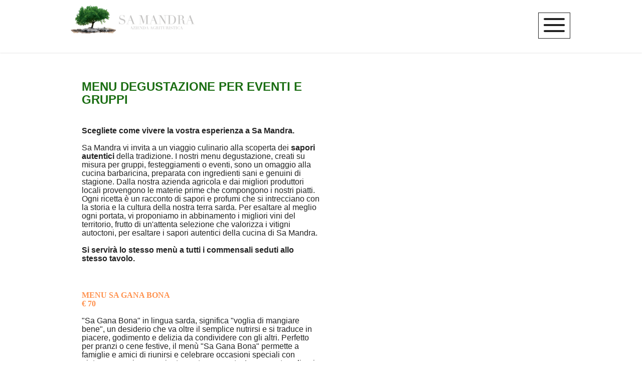

--- FILE ---
content_type: text/html; charset=utf-8
request_url: https://www.aziendasamandra.it/it/ristorazione/menu-degustazione-per-eventi.html
body_size: 7315
content:
<!DOCTYPE html PUBLIC "-//W3C//DTD XHTML 1.0 Transitional//EN" "http://www.w3.org/TR/xhtml1/DTD/xhtml1-transitional.dtd">
<html xmlns="http://www.w3.org/1999/xhtml" xml:lang="it-it" lang="it-it" class="client-nojs">
<head>
<meta http-equiv="Content-Type" content="text/html; charset=utf-8" />

<script>localStorage.clear(); </script>
<link rel="stylesheet" href="/templates/e4jseasons/css/templateskit.css" type="text/css" />
<link rel="stylesheet" href="/templates/e4jseasons/css/all.min.css" type="text/css" />

      <meta charset="utf-8">
	<title>Sa Mandra | Il Menù della Tradizione Barbaricina</title>
	<link href="/templates/e4jseasons/favicon.ico" rel="icon" type="image/vnd.microsoft.icon">

      <link href="/media/vendor/joomla-custom-elements/css/joomla-alert.min.css?0.2.0" rel="stylesheet" />
	<link href="/components/com_sppagebuilder/assets/css/font-awesome-5.min.css?7f7468ee56efd7d730cef83230e99b76" rel="stylesheet" />
	<link href="/components/com_sppagebuilder/assets/css/font-awesome-v4-shims.css?7f7468ee56efd7d730cef83230e99b76" rel="stylesheet" />
	<link href="/components/com_sppagebuilder/assets/css/animate.min.css?7f7468ee56efd7d730cef83230e99b76" rel="stylesheet" />
	<link href="/components/com_sppagebuilder/assets/css/sppagebuilder.css?7f7468ee56efd7d730cef83230e99b76" rel="stylesheet" />
	<link href="/components/com_sppagebuilder/assets/css/magnific-popup.css" rel="stylesheet" />
	<link href="/templates/e4jseasons/css/bootstrap/bootstrap.css" rel="stylesheet" />
	<link href="https://www.aziendasamandra.it/modules/mod_vikicons/src/mod_vikicons.css" rel="stylesheet" />
	<link href="https://www.aziendasamandra.it/modules/mod_vikicons/src/all.css" rel="stylesheet" />
	<style>@media(min-width: 1400px) {.sppb-row-container { max-width: 1320px; }}</style>
	<style>.sp-page-builder .page-content #section-id-1582211132330{padding-top:10px;padding-right:0px;padding-bottom:10px;padding-left:0px;margin-top:0px;margin-right:0px;margin-bottom:0px;margin-left:0px;}#column-id-1582211132329{border-radius:0px;}#column-wrap-id-1582211132329{max-width:50%;flex-basis:50%;}@media (max-width:1199.98px) {#column-wrap-id-1582211132329{max-width:50%;flex-basis:50%;}}@media (max-width:991.98px) {#column-wrap-id-1582211132329{max-width:100%;flex-basis:100%;}}@media (max-width:767.98px) {#column-wrap-id-1582211132329{max-width:100%;flex-basis:100%;}}@media (max-width:575.98px) {#column-wrap-id-1582211132329{max-width:100%;flex-basis:100%;}}#column-id-1582211132329 .sppb-column-overlay{border-radius:0px;}#sppb-addon-1582569365130{box-shadow:0 0 0 0 #ffffff;}#sppb-addon-1582569365130{color:RGBA(0, 0, 0, 0.99);border-radius:0px;}#sppb-addon-wrapper-1582569365130{margin-top:0px;margin-right:0px;margin-bottom:30px;margin-left:0px;}@media (max-width:1199.98px) {#sppb-addon-wrapper-1582569365130{margin-top:0px;margin-right:0px;margin-bottom:20px;margin-left:0px;}}@media (max-width:991.98px) {#sppb-addon-wrapper-1582569365130{margin-top:0px;margin-right:0px;margin-bottom:20px;margin-left:0px;}}@media (max-width:767.98px) {#sppb-addon-wrapper-1582569365130{margin-top:0px;margin-right:0px;margin-bottom:10px;margin-left:0px;}}@media (max-width:575.98px) {#sppb-addon-wrapper-1582569365130{margin-top:0px;margin-right:0px;margin-bottom:10px;margin-left:0px;}}#sppb-addon-1582564464060{box-shadow:0 0 0 0 #ffffff;}#sppb-addon-1582564464060{color:#FF914D;border-radius:0px;}#sppb-addon-wrapper-1582564464060{margin-top:0px;margin-right:0px;margin-bottom:0px;margin-left:0px;}@media (max-width:1199.98px) {#sppb-addon-wrapper-1582564464060{margin-top:0px;margin-right:0px;margin-bottom:20px;margin-left:0px;}}@media (max-width:991.98px) {#sppb-addon-wrapper-1582564464060{margin-top:0px;margin-right:0px;margin-bottom:20px;margin-left:0px;}}@media (max-width:767.98px) {#sppb-addon-wrapper-1582564464060{margin-top:0px;margin-right:0px;margin-bottom:10px;margin-left:0px;}}@media (max-width:575.98px) {#sppb-addon-wrapper-1582564464060{margin-top:0px;margin-right:0px;margin-bottom:10px;margin-left:0px;}}#sppb-addon-1582564464060 .sppb-addon-title{color:#1a6d12;}#sppb-addon-1582564464060 .sppb-addon-text-block .sppb-addon-content{font-family:Trebuchet MS;font-weight:800;font-size:16px;}#sppb-addon-87b87750-4341-455c-bdfd-370191fc19e3{box-shadow:0 0 0 0 #ffffff;}#sppb-addon-87b87750-4341-455c-bdfd-370191fc19e3{color:#FF914D;border-radius:0px;}#sppb-addon-wrapper-87b87750-4341-455c-bdfd-370191fc19e3{margin-top:0px;margin-right:0px;margin-bottom:0px;margin-left:0px;}@media (max-width:1199.98px) {#sppb-addon-wrapper-87b87750-4341-455c-bdfd-370191fc19e3{margin-top:0px;margin-right:0px;margin-bottom:20px;margin-left:0px;}}@media (max-width:991.98px) {#sppb-addon-wrapper-87b87750-4341-455c-bdfd-370191fc19e3{margin-top:0px;margin-right:0px;margin-bottom:20px;margin-left:0px;}}@media (max-width:767.98px) {#sppb-addon-wrapper-87b87750-4341-455c-bdfd-370191fc19e3{margin-top:0px;margin-right:0px;margin-bottom:10px;margin-left:0px;}}@media (max-width:575.98px) {#sppb-addon-wrapper-87b87750-4341-455c-bdfd-370191fc19e3{margin-top:0px;margin-right:0px;margin-bottom:10px;margin-left:0px;}}#sppb-addon-87b87750-4341-455c-bdfd-370191fc19e3 .sppb-addon-title{color:#1a6d12;}#sppb-addon-87b87750-4341-455c-bdfd-370191fc19e3 .sppb-addon-text-block .sppb-addon-content{font-family:Trebuchet MS;font-weight:800;font-size:16px;}#column-wrap-id-1582569365119{max-width:50%;flex-basis:50%;}@media (max-width:1199.98px) {#column-wrap-id-1582569365119{max-width:50%;flex-basis:50%;}}@media (max-width:991.98px) {#column-wrap-id-1582569365119{max-width:100%;flex-basis:100%;}}@media (max-width:767.98px) {#column-wrap-id-1582569365119{max-width:100%;flex-basis:100%;}}@media (max-width:575.98px) {#column-wrap-id-1582569365119{max-width:100%;flex-basis:100%;}}#sppb-addon-1636093336263{box-shadow:0 0 0 0 #ffffff;}#sppb-addon-1636093336263{border-radius:0px;}#sppb-addon-wrapper-1636093336263{margin-top:0px;margin-right:0px;margin-bottom:30px;margin-left:0px;}@media (max-width:1199.98px) {#sppb-addon-wrapper-1636093336263{margin-top:0px;margin-right:0px;margin-bottom:20px;margin-left:0px;}}@media (max-width:991.98px) {#sppb-addon-wrapper-1636093336263{margin-top:0px;margin-right:0px;margin-bottom:20px;margin-left:0px;}}@media (max-width:767.98px) {#sppb-addon-wrapper-1636093336263{margin-top:0px;margin-right:0px;margin-bottom:10px;margin-left:0px;}}@media (max-width:575.98px) {#sppb-addon-wrapper-1636093336263{margin-top:0px;margin-right:0px;margin-bottom:10px;margin-left:0px;}}#sppb-addon-1636093336263 img{border-radius:0px;}#sppb-addon-1636093336263{text-align:center;}.sp-page-builder .page-content #section-id-c8710609-8002-47a0-a1ea-3b1d19f7b37d{box-shadow:0 0 0 0 #FFFFFF;}.sp-page-builder .page-content #section-id-c8710609-8002-47a0-a1ea-3b1d19f7b37d{padding-top:75px;padding-right:0px;padding-bottom:75px;padding-left:0px;margin-top:0px;margin-right:0px;margin-bottom:0px;margin-left:0px;}#column-id-50155dc1-2fed-441f-8f11-b2aadc6de106{box-shadow:0 0 0 0 #FFFFFF;}#column-wrap-id-50155dc1-2fed-441f-8f11-b2aadc6de106{max-width:100%;flex-basis:100%;}@media (max-width:1199.98px) {#column-wrap-id-50155dc1-2fed-441f-8f11-b2aadc6de106{max-width:100%;flex-basis:100%;}}@media (max-width:991.98px) {#column-wrap-id-50155dc1-2fed-441f-8f11-b2aadc6de106{max-width:100%;flex-basis:100%;}}@media (max-width:767.98px) {#column-wrap-id-50155dc1-2fed-441f-8f11-b2aadc6de106{max-width:100%;flex-basis:100%;}}@media (max-width:575.98px) {#column-wrap-id-50155dc1-2fed-441f-8f11-b2aadc6de106{max-width:100%;flex-basis:100%;}}</style>
	<style>.item-page h1,
.item-page h2,
.item-page h3,
.item-page h4,
.item-page h5,
.other-font {
  font-family: Lora;
}
body {
  font-family: Lato;
}
.vikqt_box {
  font-family: Lora;
}
</style>
	<style>#main {width:100%;} 
.sidebar {width:0%} 
#sidebar-left {left:-100%}.moduletable > h3, #cnt-container .e4j-menusubtitle, .module .e4j-titlesplit .e4j-menutitle {font-size:40px;}#cnt-container .e4j-menusubtitle, .module .e4j-titlesplit .e4j-menutitle {font-size:40px;}body {font-size:16px;}
#headt-part .upmenu-content h3 .e4j-menutitle, #headt-part .upmenu-content ul li > span, 
#headt-part .moduletable_menu > ul > li > a, #headt-part .moduletable_menu > ul > li > span, 
#headt-part #mainmenu .moduletable > ul > li > a, #headt-part #mainmenu .moduletable > ul > li > span, 
#headt-part #mainmenu .moduletable_menu > ul > li > span, #headt-part #mainmenu .moduletable h3, #headt-part .nav-devices-list .moduletable > ul > li > a, 
#headt-part .nav-devices-list .moduletable > ul > li > span, #headt-part .nav-devices-list .moduletable > h3 { color:#ffffff;}
body {
	background: ;
}</style>

      <script type="application/json" class="joomla-script-options new">{"joomla.jtext":{"ERROR":"Errore","MESSAGE":"Messaggio","NOTICE":"Avviso","WARNING":"Attenzione","JCLOSE":"Chiudi","JOK":"OK","JOPEN":"Apri"},"system.paths":{"root":"","rootFull":"https:\/\/www.aziendasamandra.it\/","base":"","baseFull":"https:\/\/www.aziendasamandra.it\/"},"csrf.token":"45c7991707b011a9e32dedde21ffa89b"}</script>
	<script src="/media/system/js/core.min.js?37ffe4186289eba9c5df81bea44080aff77b9684"></script>
	<script src="/media/system/js/messages-es5.min.js?c29829fd2432533d05b15b771f86c6637708bd9d" nomodule defer></script>
	<script src="/media/vendor/jquery/js/jquery.min.js?3.7.1"></script>
	<script src="/media/legacy/js/jquery-noconflict.min.js?647005fc12b79b3ca2bb30c059899d5994e3e34d"></script>
	<script src="/media/mod_menu/js/menu-es5.min.js?16c5e1ce0d4fbaea1b85cc0fe0a09d87" nomodule defer></script>
	<script src="/media/system/js/messages.min.js?7f7aa28ac8e8d42145850e8b45b3bc82ff9a6411" type="module"></script>
	<script src="/components/com_sppagebuilder/assets/js/common.js"></script>
	<script src="/components/com_sppagebuilder/assets/js/jquery.parallax.js?7f7468ee56efd7d730cef83230e99b76"></script>
	<script src="/components/com_sppagebuilder/assets/js/sppagebuilder.js?7f7468ee56efd7d730cef83230e99b76" defer></script>
	<script src="/components/com_sppagebuilder/assets/js/jquery.magnific-popup.min.js"></script>
	<meta property="article:author" content="Super User"/>
	<meta property="article:published_time" content="2020-02-20 15:09:51"/>
	<meta property="article:modified_time" content="2025-03-12 15:49:11"/>
	<meta property="og:locale" content="it-IT" />
	<meta property="og:title" content="Sa Mandra | Il Menù della Tradizione Barbaricina" />
	<meta property="og:type" content="website" />
	<meta property="og:url" content="https://www.aziendasamandra.it/it/ristorazione/menu-degustazione-per-eventi.html" />
	<meta property="og:site_name" content="Azienda Sa Mandra" />
	<meta name="twitter:card" content="summary" />
	<meta name="twitter:site" content="Azienda Sa Mandra" />


    <script type="text/javascript" src="/templates/e4jseasons/js/templateskit.js"></script>

<meta name="viewport" content="width=device-width,initial-scale=1,maximum-scale=1,user-scalable=no">
<meta http-equiv="X-UA-Compatible" content="IE=edge,chrome=1">
<meta name="HandheldFriendly" content="true">

<link rel="stylesheet" href="/templates/e4jseasons/main.css" type="text/css" />


<script>
document.addEventListener('DOMContentLoaded', function(){
  /*** Contant Tabs Fix problem ***/

  var contactBodyTab = 'accordion-body';
  var tabHeader = 'accordion-heading';
  var numbHeadTab = document.getElementsByClassName(tabHeader);

  for(var i = 0; i < numbHeadTab.length; i++) {
    numbHeadTab[i].addEventListener('click', fixClass);

  }

  function fixClass(evento) {
    deactivateAllClasses();

    document.getElementsByClassName(contactBodyTab).className = contactBodyTab + ' in collapse';

    function deactivateAllClasses() {
      var numbContBodyTabs = document.getElementsByClassName(contactBodyTab);

      for(var i = 0; i < numbContBodyTabs.length; i++) {
        numbContBodyTabs[i].className = contactBodyTab + ' collapse';
      }
    }
  }
});
</script>

      <link rel="stylesheet/less" href="/templates/e4jseasons/css/themes/style_green.less" type="text/css" />
    
        <script type="text/javascript" src="/templates/e4jseasons/js/less-1.5.0.min.js"></script>
   
    <link rel="stylesheet" type="text/css"  media="only screen and (min-device-width : 280px) and (max-device-width : 1400px)" href="/templates/e4jseasons/css/devices.css" />
  <link rel="stylesheet" type="text/css"  media="only screen and (min-width : 280px) and (max-width : 1400px)" href="/templates/e4jseasons/css/devices.css" />
   
 <link rel="stylesheet" href="/templates/e4jseasons/css/jquery-ui.min.css" type="text/css" />

   <link rel="stylesheet" href="/templates/e4jseasons/css/custom.css" type="text/css" />

<link href='https://fonts.googleapis.com/css?family=Lora:400,700' rel='stylesheet' type='text/css'><link href='https://fonts.googleapis.com/css?family=Lato:300,400,700' rel='stylesheet' type='text/css'>
 
</head>
<body class="e4j-body-page ">

<div id="main-container">
  <div id="container">
    		<header class="headfixed">
	<div  
		class="head-top-part">
				<div class="logomenupart e4j-mainmenu fixedmenu">
			<div id="lmpart">
				<div class="menumob-btn">
					<div class="menumob-btn-inner">
						<div id="menumob-btn-ico" onclick="vikShowResponsiveMenu();">
						  <span></span>
						  <span></span>
						  <span></span>
						  <span></span>
						</div>
					</div>
				</div>
										<div id="tbar-logo">
							<p><a href="/"><img src="/images/sa-mandra-agriturismo-alghero.png" /></a></p>
						</div>
						

										
				<div id="mainmenu" class="mainmenu">
					<nav class="l-inline">
	<div class="mainmenu-items"><div class="moduletable ">
        <ul class="mod-menu mod-list nav ">
<li class="nav-item item-101"><a href="/it/" >Home</a></li><li class="nav-item item-198 divider deeper parent"><span class="mod-menu__separator separator ">Azienda</span>
<ul class="mod-menu__sub list-unstyled small"><li class="nav-item item-203"><a href="/it/azienda/storia-di-sa-mandra.html" >Storia</a></li><li class="nav-item item-204"><a href="/it/azienda/museo-della-tradizione-sarda.html" >Museo Tradizione Sarda</a></li><li class="nav-item item-297"><a href="/it/azienda/spazio-arte-contemporania.html" >Spazio Arte Contemporanea</a></li><li class="nav-item item-340"><a href="/it/azienda/narami-eventi-a-sa-mandra.html" >Narami: eventi a Sa Mandra</a></li><li class="nav-item item-273"><a href="/it/azienda/dicono-di-noi.html" >dicono di noi</a></li></ul></li><li class="nav-item item-199 active deeper parent"><a href="/it/ristorazione.html" >Ristorazione</a><ul class="mod-menu__sub list-unstyled small"><li class="nav-item item-225"><a href="/it/ristorazione/menu-sa-mandra.html" >Menù degustazione</a></li><li class="nav-item item-309"><a href="/it/ristorazione/prenota-il-tuo-tavolo.html" >Prenota il tuo tavolo</a></li><li class="nav-item item-226"><a href="/it/ristorazione/le-nostre-sale-sa-mandra.html" >Le Sale</a></li><li class="nav-item item-325"><a href="/it/ristorazione/voucher-regalo-sa-mandra.html" >Voucher Regalo Sa Mandra</a></li><li class="nav-item item-470 current active"><a href="/it/ristorazione/menu-degustazione-per-eventi.html" aria-current="page">Menu degustazione per eventi</a></li></ul></li><li class="nav-item item-200 deeper parent"><a href="/it/alloggio-sa-mandra.html" >Alloggio Sa Mandra</a><ul class="mod-menu__sub list-unstyled small"><li class="nav-item item-205"><a href="/it/alloggio-sa-mandra/camere-sa-mandra.html" >camere sa mandra</a></li><li class="nav-item item-327"><a href="/it/alloggio-sa-mandra/mappa-sa-mandra.html" >Mappa Sa Mandra</a></li></ul></li><li class="nav-item item-349 deeper parent"><a href="/it/su-passu.html" >Su Passu</a><ul class="mod-menu__sub list-unstyled small"><li class="nav-item item-206"><a href="/it/su-passu/su-passu-piano-terra.html" >Su Passu Piano Terra</a></li><li class="nav-item item-464"><a href="/it/su-passu/su-passu-primo-piano.html" >Su Passu Primo Piano</a></li><li class="nav-item item-465"><a href="/it/su-passu/su-passu-mansardata.html" >Su Passu Mansardata</a></li><li class="nav-item item-466"><a href="https://www.aziendasamandra.it/it/su-passu.html" >Scopri Su Passu</a></li></ul></li><li class="nav-item item-201 divider deeper parent"><span class="mod-menu__separator separator ">Esperienze</span>
<ul class="mod-menu__sub list-unstyled small"><li class="nav-item item-207"><a href="/it/esperienze/esperienze-a-sa-mandra.html" >Esperienze a Sa Mandra</a></li><li class="nav-item item-343"><a href="/it/esperienze/fattoria-didattica-sa-mandra.html" >Fattoria Didattica per le scuole</a></li><li class="nav-item item-202"><a href="/it/esperienze/eventi-matrimoni-alghero.html" >Eventi e Matrimoni</a></li><li class="nav-item item-270"><a href="/it/esperienze/rete-ecoturismo-sardegna.html" >Rete Ecoturismo Sardegna</a></li><li class="nav-item item-181"><a href="/it/esperienze/escursioni-territorio-alghero.html" >Escursioni via Terra</a></li><li class="nav-item item-182"><a href="/it/esperienze/escursioni-barca-alghero.html" >Escursioni via Mare</a></li></ul></li><li class="nav-item item-237"><a href="/it/shop-on-line.html" >Shop</a></li><li class="nav-item item-210"><a href="/it/offerte-di-azienda-sa-mandra.html" >Offerte</a></li><li class="nav-item item-149"><a href="/it/contatta-sa-mandra.html" >Contattaci</a></li></ul>
</div>
<div class="mainmenu moduletable  langtab dropmenu" aria-label="Languages Switcher">

		
	<div class="mod-languages e4jsellang">

	<div id="e4jcurrent_lang"></div>
	<ul class="lang-inline">
		<div>
															<li class="" dir="ltr">
				<a href="/en/">
									<img title="English (United Kingdom)" src="/media/mod_languages/images/en_gb.gif" alt="English (United Kingdom)">								</a>
				</li>
							</div>
	</ul>

</div>
</div>
</div>
	<div class="mainmenu-icons"></div>
</nav>
				</div>
					
			</div>
				
		</div>
	</div>
	<div id="contentheader" class="contentheader-nofix">	
			<div id="slideadv" class="slideadv header_slider">
						
										
											</div>			
	</div>
</header>	
	
     
              
    <main id="main-inner">
      <div id="cnt-container">
         
          <div class="main-box grid-block">
	<section id="main" class="grid-box">
		<div class="main-body">
						<div class="errore"><div id="system-message-container" aria-live="polite"></div>
</div>
			
<div id="sp-page-builder" class="sp-page-builder  page-131" x-data="easystoreProductList">

	
	<div class="page-content" x-data="easystoreProductDetails">
				<section id="section-id-1582211132330" class="sppb-section" ><div class="sppb-row-container"><div class="sppb-row"><div class="sppb-col-md-6  " id="column-wrap-id-1582211132329"><div id="column-id-1582211132329" class="sppb-column " ><div class="sppb-column-addons"><div id="sppb-addon-wrapper-1582569365130" class="sppb-addon-wrapper  addon-root-text-block"><div id="sppb-addon-1582569365130" class="clearfix  "     ><div class="sppb-addon sppb-addon-text-block " ><div class="sppb-addon-content"><h4><span style="color: #1a6d12; font-family: 'trebuchet ms', geneva, sans-serif;"><strong>MENU DEGUSTAZIONE PER EVENTI E GRUPPI</strong></span></h4>
<p> </p>
<h6><span style="font-family: 'trebuchetms',geneva,sans-serif;"><strong>Scegliete come vivere la vostra esperienza a Sa Mandra.</strong></span><br /><br /><span style="font-family: 'trebuchetms',geneva,sans-serif;">Sa Mandra vi invita a un viaggio culinario alla scoperta dei <strong>sapori autentici</strong> della tradizione. I nostri menu degustazione, creati su misura per gruppi, festeggiamenti o eventi, sono un omaggio alla cucina barbaricina, preparata con ingredienti sani e genuini di stagione. Dalla nostra azienda agricola e dai migliori produttori locali provengono le materie prime che compongono i nostri piatti. Ogni ricetta è un racconto di sapori e profumi che si intrecciano con la storia e la cultura della nostra terra sarda. Per esaltare al meglio ogni portata, vi proponiamo in abbinamento i migliori vini del territorio, frutto di un'attenta selezione che valorizza i vitigni autoctoni, per esaltare i sapori autentici della cucina di Sa Mandra.</span></h6>
<h6><span style="font-family: 'trebuchetms',geneva,sans-serif;"><strong><br />Si servirà lo stesso menù a tutti i commensali seduti allo stesso tavolo.</strong></span></h6></div></div></div></div><div id="sppb-addon-wrapper-1582564464060" class="sppb-addon-wrapper  addon-root-text-block"><div id="sppb-addon-1582564464060" class="clearfix  "     ><div class="sppb-addon sppb-addon-text-block " ><div class="sppb-addon-content"><h4> </h4>
<h6><a href="/it/menu-sa-gana-bona" rel=""><span style="color: #ff914d; font-size: 12pt;"><strong>MENU SA GANA BONA</strong></span></a><br /><span style="color: #ff914d; font-size: 12pt;"><strong>€ 70<br /><br /></strong></span><span style="box-sizing: inherit; font-family: 'trebuchet ms', geneva, sans-serif;">"Sa Gana Bona" in lingua sarda, significa "voglia di mangiare bene", un desiderio che va oltre il semplice nutrirsi e si traduce in piacere, godimento e delizia da condividere con gli altri. Perfetto per pranzi o cene festive, il menù "Sa Gana Bona" permette a famiglie e amici di riunirsi e celebrare occasioni speciali con pietanze genuine e sapientemente preparate. La proposta culinaria è arricchita da abbinamenti di vini del territorio, accuratamente selezionati per completare i sapori dei piatti della tradizione sarda e regalare un'esperienza sensoriale completa.</span></h6>
<p> </p></div></div></div></div><div id="sppb-addon-wrapper-87b87750-4341-455c-bdfd-370191fc19e3" class="sppb-addon-wrapper  addon-root-text-block"><div id="sppb-addon-87b87750-4341-455c-bdfd-370191fc19e3" class="clearfix  "     ><div class="sppb-addon sppb-addon-text-block " ><div class="sppb-addon-content"><h4><a rel="" href="/it/menu-sa-benennida"><span style="color:rgb(155,17,43); font-size:12pt;"><strong>MENU SA BENENNIDA</strong></span></a></h4><h4><a rel="" href="/it/menu-sa-benennida"><span style="color:rgb(155,17,43); font-size:12pt;"><strong>€80</strong></span></a></h4><h6><br><span style="box-sizing:inherit;">"Sa Benennida" è una parola sarda che significa "benvenuto". E non è un semplice saluto, ma un vero e proprio abbraccio che Sa Mandra vuole donare ai suoi ospiti. Questa scelta di nome riflette l'atmosfera calorosa e accogliente che Sa Mandra si impegna a creare nel nostro agriturismo. Sa Mandra è orgogliosa di proporre ricette tramandate di generazione in generazione, con prodotti freschi di alta qualità provenienti della nostra azienda agricola. "Sa Benennida" si arricchisce di una selezione di vini del territorio, abbinati alle pietanze genuine per offrire un viaggio sensoriale alla scoperta della Sardegna più autentica.</span></h6><p>&nbsp;</p><h6><a rel="" href="https://cdn.flowcode.com/prodassets/Men%C3%B9Gruppi2025.pdf?ts=1736937729&amp;fce_id=26ea3e99-9604-42b0-ae29-3a7aa13ec5ba"><span style="font-family:'trebuchetms',geneva,sans-serif;"><strong>ELENCO DI MENU IN FORMATO PDF</strong></span></a></h6></div></div></div></div></div></div></div><div class="sppb-col-md-6  " id="column-wrap-id-1582569365119"><div id="column-id-1582569365119" class="sppb-column " ><div class="sppb-column-addons"><div id="sppb-addon-wrapper-1636093336263" class="sppb-addon-wrapper  addon-root-image"><div id="sppb-addon-1636093336263" class="clearfix  "     ><div class="sppb-addon sppb-addon-single-image  "><div class="sppb-addon-content"><div class="sppb-addon-single-image-container"><img class="sppb-img-responsive" src="/images/2025/03/12/prodottisamandra3.jpg"  alt="Image" title="" width="3024" height="4032" /></div></div></div></div></div></div></div></div></div></div></section><section id="section-id-c8710609-8002-47a0-a1ea-3b1d19f7b37d" class="sppb-section" ><div class="sppb-row-container"><div class="sppb-row"><div class="sppb-row-column  " id="column-wrap-id-50155dc1-2fed-441f-8f11-b2aadc6de106"><div id="column-id-50155dc1-2fed-441f-8f11-b2aadc6de106" class="sppb-column " ><div class="sppb-column-addons"></div></div></div></div></div></section>
			</div>
</div>
		</div>
	</section>
			
</div>         
      </div>
   </main>
    
           
            
       <footer>
  <div id="foot-cont">
    <div class="grid-block">
      <div class="module grid-module  width33">
    <div class="footer moduletable " aria-labelledby="mod-110">

                    <h3 class="page-header" id="mod-110"><div class="e4j-divmenutitle"><span class="e4j-menutitle">Sa Mandra | Azienda Agrituristica</span></div></h3>                
        

<div class="custom"  >
	<p><strong>Sa Mandra | Azienda Agrituristica<br /></strong>Str. Provinciale 44, km 1</p>
<p><strong>Su Passu | Country House<br /></strong>Str. Provinciale 44, km 6</p>
<p>07041 Alghero (SS)<br />Sardegna | Italia<br />T. +39 079 999150  + 39 320 9687641  <a href="mailto:rita@aziendasamandra.it">rita@aziendasamandra.it</a></p>
<p><span style="font-size: 8pt;">SOCIETÀ AGRICOLA SA MANDRA DI MURROCU MARIO e C. SS<br /></span><span style="font-size: 8pt;">P.I. 02681400905    CIN:  IT090003B5000A0077</span></p></div>
    </div>
</div><div class="module grid-module  width33">
    <div class="footer moduletable " aria-labelledby="mod-108">

                    <h3 class="page-header" id="mod-108"><div class="e4j-divmenutitle"><span class="e4j-menutitle">INFO</span></div></h3>                
        <ul class="mod-menu mod-list nav ">
<li class="nav-item item-119"><a href="/it/termini-e-condizioni.html" >Termini e Condizioni</a></li><li class="nav-item item-120"><a href="https://www.iubenda.com/privacy-policy/7850272" target="_blank" rel="noopener noreferrer">Privacy Policy</a></li></ul>
    </div>
</div>
    </div>
  </div>
</footer>
    
              
        <div id="subfooter">
  <div id="subfoot-cont">
    <div class="grid-block">
      <div class="module grid-module ">
    <div class="subfooter moduletable " aria-label="Social Icons">

                
        <div class="vikicons-container">
		<div class="vikicons-inner container-fluid">
		<div class="vikicons-set d-flex flex-wrap vikicons-align-center">
		    <div class="vikicons-item col-xs-6 col-md-1 vikicons-18 vikicons-default"><div class="vikicons-item-inner vikicons-item-top"><div class="vikicons-item-icon"><span class="vikicons-item-icoelem" style="height:18px; width:18px;"><a href="https://www.instagram.com/aziendasamandra/" target="_self"><img class="vikicons-item-imgico" src="/images/icons8-instagram-64.png" title="" /></a></span></div><div class="vikicons-item-text"></div></div></div><div class="vikicons-item col-xs-6 col-md-1 vikicons-18 vikicons-default"><div class="vikicons-item-inner vikicons-item-top"><div class="vikicons-item-icon"><span class="vikicons-item-icoelem" style="height:18px; width:18px;"><a href="https://www.facebook.com/agriturismosamandra" target="_blank"><img class="vikicons-item-imgico" src="/images/icons8-facebook-64.png" title="" /></a></span></div><div class="vikicons-item-text"></div></div></div><div class="vikicons-item col-xs-6 col-md-1 vikicons-18 vikicons-default"><div class="vikicons-item-inner vikicons-item-top"><div class="vikicons-item-icon"><span class="vikicons-item-icoelem" style="height:18px; width:18px;"><a href="https://www.youtube.com/channel/UCKJdozNvaVg6CQ_8P-fDmdw" target="_blank"><img class="vikicons-item-imgico" src="/images/icons8-youtube-64.png" title="" /></a></span></div><div class="vikicons-item-text"></div></div></div><div class="vikicons-item col-xs-6 col-md-1 vikicons-18 vikicons-default"><div class="vikicons-item-inner vikicons-item-top"><div class="vikicons-item-icon"><span class="vikicons-item-icoelem" style="height:18px; width:18px;"><a href="https://www.google.com/search?q=Azienda+Agrituristica+Sa+Mandra&stick=H4sIAAAAAAAA_-NgU1I1qDA0SklOTUk2TjZOTU1LsTC0MqhINjc1TEtKtjAwT02xTE5MWcQq71iVmZqXkqjgmF6UWVJalFlckpmcqBCcqOCbmJdSlAgAAFAZu0sAAAA&hl=it&mat=CZ7ru1Qqs8CHElcBeenfiHUq3qEBz7xhsxDKuX3BNbw3Qa8rXBBbfc6FFlyDRIoIUceGeGqO0wn6UWKC0FkN7rhFMYl-5JHnZdQVGLa3Hia4cvSVKN6p00DhZWFCb5Oivk0&authuser=0" target="_blank"><img class="vikicons-item-imgico" src="/images/icons8-google-maps-old-64_1.png" title="" /></a></span></div><div class="vikicons-item-text"></div></div></div>		</div>
	</div>
</div>
	    </div>
</div><div class="module grid-module ">
    <div class="subfooter moduletable " aria-label="Kairos">

                
        

<div class="custom"  >
	<p style="text-align: center;"><a href="https://www.comunicarekairos.it/" target="_blank" rel="noopener">Web Agency Sardegna Kairos Comunicazione</a></p></div>
    </div>
</div>
    </div>
  </div>
</div>    
        </div>
</div>
<div id="nav-menu-devices" class="nav-devices-content">
<nav class="nav-devices-inner">
	<div class="nav-devices-list">
		<div class="mainmenu-items"><div class="moduletable ">
        <ul class="mod-menu mod-list nav ">
<li class="nav-item item-101"><a href="/it/" >Home</a></li><li class="nav-item item-198 divider deeper parent"><span class="mod-menu__separator separator ">Azienda</span>
<ul class="mod-menu__sub list-unstyled small"><li class="nav-item item-203"><a href="/it/azienda/storia-di-sa-mandra.html" >Storia</a></li><li class="nav-item item-204"><a href="/it/azienda/museo-della-tradizione-sarda.html" >Museo Tradizione Sarda</a></li><li class="nav-item item-297"><a href="/it/azienda/spazio-arte-contemporania.html" >Spazio Arte Contemporanea</a></li><li class="nav-item item-340"><a href="/it/azienda/narami-eventi-a-sa-mandra.html" >Narami: eventi a Sa Mandra</a></li><li class="nav-item item-273"><a href="/it/azienda/dicono-di-noi.html" >dicono di noi</a></li></ul></li><li class="nav-item item-199 active deeper parent"><a href="/it/ristorazione.html" >Ristorazione</a><ul class="mod-menu__sub list-unstyled small"><li class="nav-item item-225"><a href="/it/ristorazione/menu-sa-mandra.html" >Menù degustazione</a></li><li class="nav-item item-309"><a href="/it/ristorazione/prenota-il-tuo-tavolo.html" >Prenota il tuo tavolo</a></li><li class="nav-item item-226"><a href="/it/ristorazione/le-nostre-sale-sa-mandra.html" >Le Sale</a></li><li class="nav-item item-325"><a href="/it/ristorazione/voucher-regalo-sa-mandra.html" >Voucher Regalo Sa Mandra</a></li><li class="nav-item item-470 current active"><a href="/it/ristorazione/menu-degustazione-per-eventi.html" aria-current="page">Menu degustazione per eventi</a></li></ul></li><li class="nav-item item-200 deeper parent"><a href="/it/alloggio-sa-mandra.html" >Alloggio Sa Mandra</a><ul class="mod-menu__sub list-unstyled small"><li class="nav-item item-205"><a href="/it/alloggio-sa-mandra/camere-sa-mandra.html" >camere sa mandra</a></li><li class="nav-item item-327"><a href="/it/alloggio-sa-mandra/mappa-sa-mandra.html" >Mappa Sa Mandra</a></li></ul></li><li class="nav-item item-349 deeper parent"><a href="/it/su-passu.html" >Su Passu</a><ul class="mod-menu__sub list-unstyled small"><li class="nav-item item-206"><a href="/it/su-passu/su-passu-piano-terra.html" >Su Passu Piano Terra</a></li><li class="nav-item item-464"><a href="/it/su-passu/su-passu-primo-piano.html" >Su Passu Primo Piano</a></li><li class="nav-item item-465"><a href="/it/su-passu/su-passu-mansardata.html" >Su Passu Mansardata</a></li><li class="nav-item item-466"><a href="https://www.aziendasamandra.it/it/su-passu.html" >Scopri Su Passu</a></li></ul></li><li class="nav-item item-201 divider deeper parent"><span class="mod-menu__separator separator ">Esperienze</span>
<ul class="mod-menu__sub list-unstyled small"><li class="nav-item item-207"><a href="/it/esperienze/esperienze-a-sa-mandra.html" >Esperienze a Sa Mandra</a></li><li class="nav-item item-343"><a href="/it/esperienze/fattoria-didattica-sa-mandra.html" >Fattoria Didattica per le scuole</a></li><li class="nav-item item-202"><a href="/it/esperienze/eventi-matrimoni-alghero.html" >Eventi e Matrimoni</a></li><li class="nav-item item-270"><a href="/it/esperienze/rete-ecoturismo-sardegna.html" >Rete Ecoturismo Sardegna</a></li><li class="nav-item item-181"><a href="/it/esperienze/escursioni-territorio-alghero.html" >Escursioni via Terra</a></li><li class="nav-item item-182"><a href="/it/esperienze/escursioni-barca-alghero.html" >Escursioni via Mare</a></li></ul></li><li class="nav-item item-237"><a href="/it/shop-on-line.html" >Shop</a></li><li class="nav-item item-210"><a href="/it/offerte-di-azienda-sa-mandra.html" >Offerte</a></li><li class="nav-item item-149"><a href="/it/contatta-sa-mandra.html" >Contattaci</a></li></ul>
</div>
<div class="mainmenu moduletable  langtab dropmenu" aria-label="Languages Switcher">

		
	<div class="mod-languages e4jsellang">

	<div id="e4jcurrent_lang"></div>
	<ul class="lang-inline">
		<div>
															<li class="" dir="ltr">
				<a href="/en/">
									<img title="English (United Kingdom)" src="/media/mod_languages/images/en_gb.gif" alt="English (United Kingdom)">								</a>
				</li>
							</div>
	</ul>

</div>
</div>
</div>
		<div class="mainmenu-user"></div>
	</div>
</nav>
</div></body>
</html>

--- FILE ---
content_type: text/css
request_url: https://www.aziendasamandra.it/templates/e4jseasons/css/templateskit.css
body_size: 1885
content:
/*** Menu dropdown ***/

.l-inline li > .l-block, .loginmenu.parent-open > #login-form, 
.loginmenu.parent-open > .e4jaccountmanagercont, 
.loginmenu.parent-open > .e4jcartcontent, 
.topmenu.parent-open li > .l-block,
.modopen.parent-open > div, .dropalt.parent-open .lang-block {
    margin-top: 0;
    -webkit-transition: all 400ms ease-in-out 0s;
    -moz-transition: all 400ms ease-in-out 0s;
    -o-transition: all 400ms ease-in-out 0s;
    -ms-transition: all 400ms ease-in-out 0s;
    transition: all 400ms ease-in-out 0s;
}
/**** efj-slide-top-fixed ***/
@-webkit-keyframes efj-slide-top-fixed {
    0% {
        opacity: 0;
        -webkit-transform: translateY(-10px);
    }
    100% {
        opacity: 1;
        -webkit-transform: translateY(0);
    }
}

@-moz-keyframes efj-slide-top-fixed {
    0% {
        opacity: 0;
        -webkit-transform: translateY(-10px);
    }
    100% {
        opacity: 1;
        -webkit-transform: translateY(0);
    }
}

@-o-keyframes efj-slide-top-fixed {
    0% {
        opacity: 0;
        -webkit-transform: translateY(-10px);
    }
    100% {
        opacity: 1;
        -webkit-transform: translateY(0);
    }
}

@-ms-keyframes efj-slide-top-fixed {
    0% {
        opacity: 0;
        -webkit-transform: translateY(-10px);
    }
    100% {
        opacity: 1;
        -webkit-transform: translateY(0);
    }
}

@keyframes efj-slide-top-fixed {
    0% {
        opacity: 0;
        transform: translateY(-10px);
    }
    100% {
        opacity: 1;
        transform: translateY(0)
    }
}
/**** End efj-slide-top-fixed ***/

/**** efj-tofixed-up ***/

@-webkit-keyframes efj-tofixed-up {
    0% {
        -webkit-transform: translateY(-10px)
    }
    100% {
        -webkit-transform: translateY(0)
    }
}

@-moz-keyframes efj-tofixed-up {
    0% {
        -moz-transform: translateY(-10px)
    }
    100% {
        -moz-transform: translateY(0)
    }
}
@-ms-keyframes efj-tofixed-up {
    0% {
        -ms-transform: translateY(-10px)
    }
    100% {
        -ms-transform: translateY(0)
    }
}

@-o-keyframes efj-tofixed-up {
    0% {
        -ms-transform: translateY(-10px)
    }
    100% {
        -ms-transform: translateY(0)
    }
}

@keyframes efj-tofixed-up {
    0% {
        transform: translateY(-10px)
    }
    100% {
        transform: translateY(0)
    }
}
/**** End efj-tofixed-up ***/

.l-inline li.parent-open > .l-block, .loginmenu.parent-open > #login-form, .loginmenu.parent-open > .mod-login, 
.loginmenu.parent-open > .e4jaccountmanagercont, .loginmenu.parent-open > .e4jcartcontent, 
.topmenu.parent-open li > .l-block, .modopen.parent-open > div, .dropalt.parent-open .lang-block,
.l-inline li.parent-open > ul, .topmenu.parent-open li > ul {
    display: block;
    -webkit-transform-origin: 0 0 0;
    -moz-transform-origin: 0 0 0;
    -ms-transform-origin: 0 0 0;
    -o-transform-origin: 0 0 0;
    transform-origin: 0 0 0;

    -moz-animation: 0.2s ease-in 0s normal none 1 running efj-slide-top-fixed;
    -ms-animation: 0.2s ease-in 0s normal none 1 running efj-slide-top-fixed;
    -o-animation: 0.2s ease-in 0s normal none 1 running efj-slide-top-fixed;
    animation: 0.2s ease-in 0s normal none 1 running efj-slide-top-fixed;
    -webkit-animation: efj-slide-top-fixed 0.2s ease-in 0s;

}
/*** Fixed menu ***/

.fx-menu-slide {
    -webkit-transform-origin: 0 0 0;
    -o-transform-origin: 0 0 0;
    -ms-transform-origin: 0 0 0;
    -moz-transform-origin: 0 0 0;
    transform-origin: 0 0 0;
    -o-animation: 0s linear 0s normal none 1 running efj-tofixed-up;
    -ms-animation: 0s linear 0s normal none 1 running efj-tofixed-up;
    -moz-animation: 0s linear 0s normal none 1 running efj-tofixed-up;
    animation: 0s linear 0s normal none 1 running efj-tofixed-up;
    -webkit-animation: efj-tofixed-up 0s linear 0s;

}
.fx-menu-slide .l-inline li > .l-block {
    top: 37px;
}
.fx-menu-slide #tbar-logo .moduletable img {
    width: 90%;
    transition: all 400ms ease-in-out 0s;
    -moz-transition: all 400ms ease-in-out 0s;
    -o-transition: all 400ms ease-in-out 0s;
    -webkit-transition: none;
}
.fx-menu-slide #mainmenu .l-inline {
    padding: 5px 1em;
    margin: 20px 0 0;
    -moz-transition: all 400ms ease-in-out 0s;
    -o-transition: all 400ms ease-in-out 0s;
    transition: all 400ms ease-in-out 0s;
    -webkit-transition: none;
}
.headfixed #headt-part .fx-menu-slide {
    background: #000;
}
.headfixed #headt-part .fx-menu-slide #tbar-logo {
    margin-top: 16px;
}
.headfixed #headt-part .fx-menu-slide {
    border-color:#444;
}
/**** Slide Search Module ***/

@-webkit-keyframes efj-slide-search {
    0% {
        opacity: 0;
        -webkit-transform: translateX(-10px)
    }
    100% {
        opacity: 1;
        -webkit-transform: translateX(0)
    }
}
@-moz-keyframes efj-slide-search {
    0% {
        opacity: 0;
        -moz-transform: translateX(-10px)
    }
    100% {
        opacity: 1;
        -moz-transform: translateX(0)
    }
}
@-ms-keyframes efj-slide-search {
    0% {
        opacity: 0;
        -ms-transform: translateX(-10px)
    }
    100% {
        opacity: 1;
        -ms-transform: translateX(0)
    }
}
@keyframes efj-slide-search {
    0% {
        opacity: 0;
        transform: translateX(-10px)
    }
    100% {
        opacity: 1;
        transform: translateX(0)
    }
}
.slide-search .e4jsearch-input {
    position: relative;
    display: inline-block;
}
.slide-search .e4jsearch-input:before {
    width: 26px;
    height: 29px;
    display: inline-block;
    cursor: pointer;
    padding: 0 2px;
    background: url(../images/search-white.png) left 5px no-repeat;
    float: left;
    position: absolute;
    left: 0;
    content: "";
}
.slide-search .e4jsearch-input input::-moz-placeholder {
    color: rgba(0, 0, 0, 0);
}
.slide-search .e4jsearch-input input::-moz-placeholder {
    opacity: 1;
}
.slide-search .e4jsearch-input input {
    display: inline-block;
    background: none repeat scroll 0 0 rgba(0, 0, 0, 0);
    border: 1px solid rgba(0, 0, 0, 0);
    border-radius: 0;
    box-shadow: none;
    box-sizing: border-box;
    color: #eee;
    cursor: pointer;
    font-size: 15px;
    height: 40px;
    line-height: normal;
    margin: 0;
    padding: 0 0 0 30px;
    position: relative;
    transition: all 0.2s linear 0s;
    -moz-transition: all 0.2s linear 0s;
    -webkit-transition: all 0.2s linear 0s;
    -o-transition: all 0.2s linear 0s;
    width: 30px;
    z-index: 1;
}
.slide-search .e4jsearch-input input:focus {
    background: none repeat scroll 0 0 rgba(0, 0, 0, 0);
    border-bottom: 1px solid #666;
    box-shadow: none;
    outline: 0 none;
    padding: 0;
    margin: 0 0 0 30px;
    width: 250px;
    transition: all 0.2s linear 0s;
    -moz-transition: all 0.2s linear 0s;
    -webkit-transition: all 0.2s linear 0s;
    -o-transition: all 0.2s linear 0s;
}

/*** Mobile menu sandwitch btn **/
#menumob-btn-ico {
    display: none;
    width: 42px;
    height: 30px;
    position: relative;
    margin: 0px auto;
    -webkit-transform: rotate(0deg);
    -moz-transform: rotate(0deg);
    -o-transform: rotate(0deg);
    transform: rotate(0deg);
    -webkit-transition: .5s ease-in-out;
    -moz-transition: .5s ease-in-out;
    -o-transition: .5s ease-in-out;
    transition: .5s ease-in-out;
    cursor: pointer;
}
#headt-part .menumob-btn-inner {
    background-color: #000c;
    border: 0;
    padding: 10px;
}
#menumob-btn-ico span {
    display: block;
    position: absolute;
    height: 4px;
    width: 100%;
    border-radius: 9px;
    opacity: 1;
    left: 0;
    -webkit-transform: rotate(0deg);
    -moz-transform: rotate(0deg);
    -o-transform: rotate(0deg);
    transform: rotate(0deg);
    -webkit-transition: .25s ease-in-out;
    -moz-transition: .25s ease-in-out;
    -o-transition: .25s ease-in-out;
    transition: .25s ease-in-out;
}
#menumob-btn-ico span:nth-child(1) {
    top: 0px;
}
#menumob-btn-ico span:nth-child(2), #menumob-btn-ico span:nth-child(3) {
    top: 12px;
}
#menumob-btn-ico span:nth-child(4) {
    top: 24px;
}
#menumob-btn-ico.open span:nth-child(1) {
    top: 18px;
    width: 0%;
    left: 50%;
}
#menumob-btn-ico.open span:nth-child(2) {
    -webkit-transform: rotate(45deg);
    -moz-transform: rotate(45deg);
    -o-transform: rotate(45deg);
    transform: rotate(45deg);
}
#menumob-btn-ico.open span:nth-child(3) {
    -webkit-transform: rotate(-45deg);
    -moz-transform: rotate(-45deg);
    -o-transform: rotate(-45deg);
    transform: rotate(-45deg);
}
#menumob-btn-ico.open span:nth-child(4) {
    top: 18px;
    width: 0%;
    left: 50%;
}
/** --- **/
.e4j-body-shifted {
    /*position: fixed;*/
    transition: margin-left 0.3s ease-in-out 0s;
}
.nav-devices-content {
    bottom: 0;
    display: none;
    left: 0;
    position: fixed;
    right: 0;
    top: 0;
    z-index: 1001;
}
.nav-devices-inner {
    bottom: 0;
    left: auto;
    right: 0;
    max-width: 100%;
    overflow-y: auto;
    position: fixed;
    top: 0;
    -webkit-transform: translateX(100%);
    transform: translateX(100%);
    transition: all 100ms ease-in-out 0s;
    -moz-transition: all 100ms ease-in-out 0s;
    -webkit-transition: all 100ms ease-in-out 0s;
    -o-transition: all 100ms ease-in-out 0s;
    width: 270px;
    z-index: 1001;
}
.nav-menu-active > .nav-devices-inner  {
    transform: translateX(0%);
    transition: all 100ms ease-in-out 0s;
    -moz-transition: all 100ms ease-in-out 0s;
    -webkit-transition: all 100ms ease-in-out 0s;
    -o-transition: all 100ms ease-in-out 0s;
    right: 0;
    max-width: 100%;
}
.nav-devices-content.nav-active {
    display: block;
}
.nav-devices-list {
    padding: 25px 0 0;
}
.nav-devices-list .mainmenu-items {
    display: flex;
    flex-wrap: wrap;
    -ms-flex-wrap: wrap;
}
.nav-devices-list .mainmenu-items > div {
    float: none;
    padding: 15px;
    width: 100%;
    flex: 0 0 100%;
    -ms-flex: 0 0 100%;
}
.nav-devices-list .mainmenu-items > .dropmenu {
    order: 1;
    text-align: right;
}
.nav-devices-list .mainmenu-items > div:first-child {
    order: 2;
    padding-top: 0;
}
.nav-devices-list .e4jmenudrop-down {
    width: 100%;
}
.nav-devices-inner .moduletable_menu > ul > li.active > a,
.nav-devices-inner .moduletable > ul > li.active > a {
    width: 100%;
    display: inline-block;
}
.nav-devices-inner .moduletable_menu > ul > li > .l-block,
.nav-devices-inner .moduletable > ul > li > .l-block {
    width: 100%;
    padding: 4px 10px 8px 20px;
    font-size: 12px;
}
.nav-devices-inner .moduletable_menu > ul > li > .l-block li,
.nav-devices-inner .moduletable > ul > li > .l-block li {
    padding: 3px 0;
}
.nav-devices-inner .moduletable_menu > ul > li > .l-block li a,
.nav-devices-inner .moduletable > ul > li > .l-block li a,
.nav-devices-inner .moduletable > ul > li > .l-block li span,
.nav-devices-inner .moduletable_menu > ul > li > .l-block li span {
    font-weight: 400;
}
.nav-devices-inner .moduletable_menu > ul > li.active > .l-block li.active a,
.nav-devices-inner .moduletable > ul > li.active > .l-block li.active a {
    color: #222;
    font-weight: 500;
}
.e4j-body-shifted #main-container {
    position: relative;
    z-index: 100001 !important;
    display: inline-block; 
    transform: translate3d(-270px,0,0);
    left: 0;
    overflow: visible;
    transition: transform 0.5s;
}
.nav-devices-inner .loginmenu > #login-form, .nav-devices-inner .modopen > div, .nav-devices-inner .loginmenu > .mod-login {
    background: #fff;
    right: -7px;
    top: 32px;
}
.nav-devices-inner .loginmenu > #login-form > div, .nav-devices-inner .loginmenu > .mod-login > div {
    margin: 10px 0;
}

/** Error 404 **/

.e4j-404error {
    text-align: center;
}
.e4j-404error-exts {
    display: inline-block;
    text-align: center;
}
.e4j-404error .e4j-not-found-link {
    float: left;
    display: inline-block;
    margin: 0 3px;
}
.e4j-404error .e4j-not-found-link a {
    display: inline-block;
    padding: 170px 0 0;
    width: 143px;
    font-weight: 300;
    font-size: 15px;
}

--- FILE ---
content_type: text/css
request_url: https://www.aziendasamandra.it/templates/e4jseasons/css/devices.css
body_size: 261
content:
/**** PC Width ***/
@import "desktop_devices.css";

@media screen and (max-width: 1400px) {
    .leftsearch, .rightsearch, .centersearch {
        top: 1vw;
    }
}

@media screen and (max-width: 1024px) {
	/*** General ***/ 
	.upmenu-content, #subfoot-cont {
		width: 100%;
		padding: 0 15px;
	}
	main {
		width: 100%;
	}
	#subcontent .grid-block .moduletable {
		width: 100%;
	}
	.vikwallimage-desc .moduletable {
		width: 100%;
	}
	#foot-cont {
		width: 100%;
	}
	#subfoot-cont {
		width: 100%;
	}
	#lmpart {
		width: 100%;
	}
	#submenu {
		width: 100%;
	}
	.module-fullwidth-cont, .module-centered {
		width: 100%;
	}
	.h-search .grid-block {
		width:100%;
	}
	#tbar-logo .moduletable {
		text-align: center;
	}
	#tbar-logo .moduletable .custom {
		text-align: center;
	}
	#mainmenu {
		width: 100%;
	}
	#mainmenu .l-inline {
		width:100%;
	}
	#contain-slider, .leftsearch, .rightsearch, .centersearch {
		width: 100% !important;
	}
	.leftsearch .moduletable, .rightsearch .moduletable, .centersearch .moduletable {
		width: 100% !important;
	}
	footer .grid-module .moduletable img {
		width: auto;
	}
	.h-search {
		position: relative;
	}
	.v-search {
		top: 5px;
		position: relative;
	}
	.h-search .moduletable,
	.v-search .moduletable {
		width: 100%;
		float: left !important;
	}
	.logorounded {
		min-height: inherit !important;
	}
	.menumobile {
		position: relative;
	}
	footer form.email textarea {
		width:93%;
	}
	.vbmodhorsearchmaindiv form .vbmodhorsearchbookdiv {
		float: left !important;
	}
}

--- FILE ---
content_type: text/css
request_url: https://www.aziendasamandra.it/templates/e4jseasons/css/custom.css
body_size: 447
content:
/*** Add here all your css customizations ***/

#sp-page-builder .page-content .sppb-section, #sp-page-builder .sppb-section, .mod-sppagebuilder .sppb-section {
  z-index : 0 !important;
}
header {
position: relative;
z-index: 10;
}
.upmenu-content, #lmpart, main, #foot-cont, .module-fullwidth-cont, #subcontent .grid-block .moduletable, #subfoot-cont {
    z-index: 1;
}
@media screen and (max-width: 1024px) {

  .d-flex {
      display: inherit !important;
    }
  .vikqt-list-l .vikqt-slide {
    	width: 80% !important;
  }
  .vikqt-quotes {
   		margin-right: 0px !important;
        margin-left: -10px;
	}
}
@media screen and (max-height: 1024px){

  .d-flex {
      display: inherit !important;
    }
  .vikqt-list-l .vikqt-slide {
    	height: 500px!important;
  }
  .vikqt-quotes {
    margin-right: 0px !important;
    margin-left: -10px;
   
	}
}
}

.owl-carousel .owl-item img {
    display: inline-block !important;
    width: auto !important;
}
<script type="text/javascript">
var _iub = _iub || [];
_iub.csConfiguration = {"lang":"it","siteId":1744060,"cookiePolicyId":35569235, "banner":{ "acceptButtonDisplay":true,"customizeButtonDisplay":true,"position":"float-top-center","acceptButtonColor":"#0073CE","acceptButtonCaptionColor":"white","customizeButtonColor":"#DADADA","customizeButtonCaptionColor":"#4D4D4D","textColor":"black","backgroundColor":"white" }};
</script><script type="text/javascript" src="//cdn.iubenda.com/cs/iubenda_cs.js" charset="UTF-8" async></script>
}

--- FILE ---
content_type: text/css
request_url: https://www.aziendasamandra.it/templates/e4jseasons/css/modules.css
body_size: 4243
content:

.grid-module > .moduletable {
	margin: 5px 10px;
	padding: 30px 20px;
}
section .grid-module > .moduletable {
	padding: 50px 20px;
}

#subfooter .grid-module > .moduletable {
	background: #393939;
	padding: 15px 20px;
}
.grid-block.width100 .grid-module > .moduletable {
    margin: 0;
}
.userdata-divmain input.inputbox {
	width: 100%;
}
#fullbox .module {
	float: none;
}
#fullbox .moduletable > h3 {
	margin-top: 40px;
}
#fullbox .grid-module > .moduletable {
	margin: 0;
	padding:0;
}
#foot-cont .module, #module-box1 .module, #module-box2 .module {
	float: left;
}
input.mod-submit-btn {
	border-radius: 3px;
    font-weight: 400;
    padding: 10px 20px;
    text-transform: uppercase;
    width: 100%;
}
.userdata-divmain {
	display: inline-block;
	width: 100%;
	margin: 8px 0 5px 0;
}
footer .grid-module > .moduletable {
	background: none;
	font-weight: 300;
	font-size: 14px;
}
footer .grid-module > .moduletable h3 {
	font-weight: 100;
	border:0;
	font-size: 18px;
}
footer .grid-module > .moduletable li {
	font-weight: 400;
	padding: 5px 0;
	width: 100%;
}
footer input[type^="text"] {
    background: transparent none repeat scroll 0 0;
    border: 2px solid #ddd;
    color: #fff;
    padding: 5px 10px 5px;
    width: 250px;
}
footer input[type^="submit"] {
    background: #666 none repeat scroll 0 0;
    border: 0 none;
    color: #eee;
    font-weight: 500;
    margin: 0 0 0 5px;
    padding: 7px 10px 7px;
    transition: all 400ms ease-in-out 0s;
}
footer input[type^="submit"]:hover {
	background: #444;
	transition: all 400ms ease-in-out 0s;
}
.footer-mod-right {
	display: inline-block;
	width: 100%;
}
.footer-mod-right .moduletable {
	float: right;
}
.newsflash img {
	width: 100%;
	height: auto;
}
.newsflash-mcontent {
	display: inline-block;
	margin: 0 0 8px 0;
	padding: 0 0 8px 0;
	border-bottom:1px dotted #ccc;
}
.newsflash-mcontent:last-child {
	border:0;
}
.newsflash-title {
	font-size: 14px;
	font-weight: bold;
}
.newsflash p {
	margin: 0 0 8px 0;
}
.readmore a {
	color:#fff;
	padding:5px 10px;
	border-radius: 3px;
}
.moduletable {
	display: block;
	position: relative;
}
.moduletable > h3 {
	font-weight: 400;
	padding: 0 0 20px;
	margin-top: 0;
}
#lmpart .mainmenu .nav li, #lmpart .mainmenu h3, .user .loginmenu h3  {
	position: relative;
	list-style-type: none;
	transition: all 400ms ease-in-out 0s;
	-moz-transition: all 400ms ease-in-out 0s;
	-webkit-transition: all 400ms ease-in-out 0s;
	-o-transition: all 400ms ease-in-out 0s;
	line-height: 1.5em;
}
#lmpart .mainmenu .nav li:hover, #lmpart .mainmenu .loginmenu h3:hover, .user .loginmenu h3:hover {
	transition:all 400ms ease-in-out 0s;
	-moz-transition:all 400ms ease-in-out 0s;
	-webkit-transition:all 400ms ease-in-out 0s;
	-o-transition:all 400ms ease-in-out 0s;
}
#lmpart .mainmenu .nav li:last-child {
	margin:0;
}
#lmpart .mainmenu .nav li > .l-block li {
	font-size: 1em;
}
#lmpart .mainmenu .nav li img {
	border:0;
	padding:0 10px 0 0;
	float: left;
}
.l-inline > ul {
	margin:0;
	padding:0;
	width:100%;
}
.l-inline ul > li {
	display:inline-block;
	padding:7px 5px;
	margin:0 0;
	position: relative;
}
.l-block, .mod-menu__sub {
	display:block;
	float:none;
	border:0;
	padding:0;
}
ul.l-block > li, .mod-menu__sub > li {
	display:block;
	float:none;
	padding:2px;
}
.l-inline li > .l-block, .l-inline li > ul,
.loginmenu > .e4jcartcontent,
.topmenu li > .l-block, .topmenu li > ul {
	width: 240px;
}
.mainmenu-items .mmenu li > .l-block {
	width: 215px;
}
.loginmenu > .e4jaccountmanagercont {
	width: 250px;
}
.l-inline li > .l-block, .l-inline li > ul,
.loginmenu > #login-form, .modopen > div, 
.loginmenu > .mod-login {
	position: absolute;
	left: 0;
	top: 59px;
	z-index: 1000002;
	font-size: 14px;
	display:none;
	font-weight: 600;
}
.upmenu-content .modopen > div  {
	top: 18px;
}
.e4jsign-rsz > #login-form, .e4jsign-rsz > .mod-login {
	right: -20px;
	left: auto;
}
.topmenu li > .l-block, .topmenu li > .mod-menu__sub {
	position: absolute;
	right: -50px;
	top:40px;
	z-index: 100002;
	font-size: 14px;
	display:none;
}
.loginmenu > #login-form > div, .loginmenu > .mod-login > div {
	width: 100%;
}
.l-inline li > .l-block li, .l-inline li > ul li {
	padding: 5px 10px;
	width: 100%;
}
.l-inline li > .l-block li:last-child, .l-inline li > ul li:last-child {
	border:0;
}
.l-inline .nav > li .l-block li > .l-block, .l-inline .nav > li ul li > ul {
	position:absolute;
    width: 240px;
	top:0px;
	left:140px;
	padding:0px;
	display:none;
	z-index: 1001;
}
.l-inline li ul li a, .l-inline li .l-block li a, .l-inline .mainmenu li ul li > a, .l-inline .mainmenu li ul li > span {
	display: block;
	color: #666;
}
.topmenu li > .l-block > div, .topmenu li > ul {
	background: #333;
	color: #fff;
	width: 100%;
	display: inline-block;
}
#tbar-upmenu .loginmenu > form > div {
    background: #fff;
	box-shadow: 0 2px 2px rgba(0,0,0,0.3);
    padding: 20px;
    color: #444;
}
.modopen > div > * {
	padding: 20px;
}
#tbar-upmenu .modopen > div {
	background: #333;
}
#lmpart .mainmenu .modopen > div > * {
	background: #fff;
	box-shadow: 0 2px 2px rgba(0,0,0,0.2);
	color: #444;
	padding: 15px 10px;
	margin: 37px 0 20px 0;
}
#tbar-upmenu .loginmenu > form {
	right: -20px;
	left: auto;
	top: 19px;
}
#tbar-right .modopen > div {
	right: -20px;
	left: auto;
}
#form-login-remember label {
	display: inline-block;
}
#lmpart .mainmenu ul {
	list-style-type: none;
}
#lmpart .mainmenu #login-form > div, #lmpart .mainmenu .mod-login > div {
	background: #fff;
	box-shadow: 0 2px 2px rgba(0,0,0,0.2);
	color: #444;
	width: 100%;
	display: inline-block;
}
.l-inline li > ul,
.loginmenu > #login-form > div {
	padding: 20px; 
	margin: 0 0 20px 0;
}
.upmenu-content h3 {
	margin:0;
}
.upmenu-content h3 .e4j-menutitle, .upmenu-content ul li > a {
	color: #444;
    font-size: 12px !important;
}
.loginmenu #login-form fieldset > div, 
.loginmenu #login-form > div {
	padding: 20px;
}
.loginmenu #login-form .pretext {
	font-size: 20px;
	color: #ddd;
}
.topmenu li > .l-block > div {
	padding:15px 10px; 
	margin: -5px 0 20px 5px;
}
#lmpart .mainmenu .moduletable, #lmpart .mainmenu .moduletable_menu {
	float: left;
}
#lmpart .mainmenu .dropmenu.langtab {
	margin-top: 18px;
}
#lmpart .mainmenu .mmenu {
	float: left;
} 
#lmpart .mainmenu .spt-menu {
	margin: 0 0 0 1em;
}
.upmenu-content .l-inline ul > li {
	padding: 4px 5px;
}
.moduletable_menu > ul,
#lmpart .mainmenu .moduletable > ul,
.nav-devices-list .moduletable > ul {
	padding:0;
}
.mainmenu-user .moduletable h3 {
	font-size: 14px !important;
    font-weight: 300 !important;
    border:0;
    margin: 15px 0 5px;
}
.mainmenu-user .loginmenu > #login-form {
	top: 9px;
}
.moduletable_menu > ul > li,
#lmpart .mainmenu .moduletable > ul > li,
.nav-devices-list .moduletable > ul > li {
	padding:0px;
}
.nav-devices-list .moduletable > ul li {
	list-style-type: none;
}
.upmenu-content {
	font-weight: 400;
}
.moduletable_menu > ul,
#lmpart .mainmenu .moduletable > ul,
.nav-devices-list .moduletable > ul {
	display: inline-block;
	text-transform: uppercase;
}

#lmpart .mainmenu .moduletable h3 {
	margin: 0;
}
.moduletable_menu > ul > li > a,
.moduletable_menu > ul > li > span,
#lmpart .mainmenu .moduletable > ul > li > a,
#lmpart .mainmenu .moduletable > ul > li > span,
#lmpart .mainmenu .moduletable_menu > ul > li > span,
#lmpart .mainmenu .moduletable h3 {
	font-size:14px;
	font-weight: 400;
	padding: 18px 1em;
	cursor: pointer;
	display: inline-block;
	color: #444;
	background: transparent;
}
#lmpart .l-inline {
	width: 100%;
}
#lmpart .mainmenu.langtab {
	width: auto;
}
.nav-devices-list .moduletable > ul > li a,
.nav-devices-list .moduletable > ul > li > span,
.nav-devices-list .moduletable > h3 {
	font-size: 14px;
	font-weight: 400;
	padding: 5px;
	display: block;
	color: #444;
}
.nav-devices-list .moduletable > ul > li > ul {
	padding: 3px 10px;
}
.nav-devices-list .moduletable > h3 {
	font-size:14px !important;
}
.nav-devices-list ul > li .e4j-menusubtitle {
	display: block;
	font-size: 12px;
	color: #777;
}
.topmenu > ul > li > a,
.topmenu > ul > li > span {
	font-size:14px;
	padding: 8px 1em;
	display: inline-block;
	font-weight: 300;
}
.e4j-menutitle-cnt {
	display: inline-block;
}
.l-inline .e4j-menutitle {
	font-size:14px;
	display: block !important;
}
.l-inline .e4j-menusubtitle {
	font-size:0.6em;
	display: block !important;
	font-style: italic;
	color: #888;
	font-weight: 400;
}
.l-inline li.active .e4j-menusubtitle {
	color: #999;
}
.module .e4j-divmenutitle, .module .e4j-menusubtitle {
	display: inline-block;
}
.module .e4j-divmenutitle {
	padding: 0;
}
.module .e4j-menusubtitle {
	margin: 0 0 0 10px;
}
.title-wrap .moduletable > h3 .e4j-divmenutitle {
	display: block;
}
.title-wrap .moduletable > h3 .e4j-menusubtitle {
	margin:0;
}
#tbar-user .langtab select {
	font-size:14px;
	display: inline-block;
	border-right: 1px solid #ddd;
}
.user .loginmenu h3 {
	font-size: 14px !important;
	font-weight: inherit;
	border: 0;
	margin: 5px 0 0 !important;
}
#tbar-user .moduletable, #tbar-user .moduletable_menu {
	position: relative;
}
#tbar-user .moduletable:after, #tbar-user .moduletable_menu:after {
	position: absolute;
	height: 20px;
	width: 1px;
	background: #ddd;
	left: -15px;
	top:8px;
	content: "";
}
#tbar-user .moduletable:last-child:after, #tbar-user .moduletable_menu:last-child:after {
	position: inherit;
}
.dropalt .lang-block > div, .dropmenu .lang-block > div {
	z-index: 100;
	background: #fff;
	box-shadow: 0 2px 2px rgba(0,0,0,.3);
	padding: 7px;
	margin-top: 10px;
}
.dropalt .e4jsellang::after, .dropmenu .e4jsellang::after {
	display: none;
}
.dropalt .e4jsellang, .dropmenu .e4jsellang {
	min-width: inherit !important;
}
.dropalt .lang-block li, .dropmenu .lang-block li {
	display: block;
	float: none;
}
.dropalt .lang-block, .dropmenu .lang-block {
	position: absolute;
	left: -11px;
	top: 18px;
	z-index: 1000002;
	font-size: 14px;
	display:none;
	font-weight: 600;
}
.dropalt.parent-open .lang-block, .dropmenu.parent-open .lang-block {
	display: inline-block;
}

#slideadv {
	width:100%;
	display: inline-block;
	padding:0;
	position: relative;
}
.slideadv {
	width:100%;
	display: inline-block;
	padding:0;
	position: relative;
}
.leftsearch {
	position: absolute;
	width: 1280px;
	top: 3vw;
	left: 50%;
	transform: translate(-50%, 0%);
	z-index: 10000;
}
.centersearch {
	position: absolute;
	width: 1280px;
	top: 3vw;
	left: 50%;
	transform: translate(-50%, 0%);
	z-index: 10000;
}
.rightsearch {
	position: absolute;
	width: 1280px;
	top: 3vw;
	right: 50%;
	transform: translate(50%, 0%);
	z-index: 10000;
}
.bottomsearch {
	position: absolute;
	width: 100%;
	bottom: 0;
	z-index: 10000;
}
.upsearch {
	position: absolute;
	width: 100%;
	top: 25px;
	z-index: 10000;
}
#slideadv .moduletable h3 {
	margin-top:0px;
}
#slideadv .moduletable .e4j-titlesplit .e4j-menutitle {
	font-size: 1.2em;
}
#slideadv .moduletable .e4j-menusubtitle {
    font-size: 0.7em;
    font-weight: 300;
    margin-top: 4px;
	display: inline-block;
}
.form-inline {
	display: inline-block;
}
.md-search .moduletable {
	padding: 10px 20px;
	display: table;
	color: #fff;
	z-index: 100000;
	margin: 0 auto;
	width: 90%;
}
.md-search .moduletable h3 {
	font-size: 26px;
	color: #fff;
}
.leftsearch.v-search .moduletable {
	float: left;
	width: 400px;
	padding: 30px;
}
.rightsearch.v-search .moduletable {
	float: right;
	width: 400px;
	padding: 30px;
}
.h-search-inner {
	width: 100%;
	position: relative;
	margin: 0 auto;
	border-radius: 0;
	text-align: center;
}
.centersearch .h-search-inner {
	width: 55%;
}
.h-search .moduletable {
	width: 100%;
	padding: 30px;
	border-radius: 0;
	position: relative;
}
#login-form .input-prepend {
	margin: 0 0 12px 0;
}
.input-prepend label {
	color: #444;
	font-weight: 400;
	font-size: 0.9em;
	text-transform: uppercase;
	margin: 0 0 3px 0;
}
.upmenu-content .input-prepend label {
	color: #444;
}
.control-group .input-prepend input.inputbox {
	background:#fff;
	border-radius: 2px;
	border:1px solid #ccc;
	color: #666;
	width: 99%;
	margin: 2px 0 0;
}
.upmenu-content .input-prepend input.inputbox, 
.upmenu-content .vrcmcfdivinternal input {
	background: #eee;
    border-radius: 2px;
    border: 1px solid #ddd;
    color: #999;
    width: 100%;
    padding: 7px 10px;
    font-weight: normal;
}
.input-prepend ul li {
	float: none !important;
	display: block !important;
	margin: 0;
	padding: 0;
}
.input-prepend ul li > a {
	color: #fff;
	font-size: 12px;
}
#form-login-submit .btn-primary {
	width: 100%;
	margin: 10px 0 5px;
}
#login-form .unstyled, .mod-login .unstyled {
	border-top:1px solid #ddd;
	border-bottom:1px solid #ddd;
	padding: 5px 0;
	margin:10px 0 0;
}

#login-form .unstyled li, .mod-login .unstyled li {
	list-style-type: none;
	padding: 0;
	float: none;
}
#login-form .unstyled li a, .mod-login .unstyled li a {
	font-weight: 400;
	font-size: 12px;
	margin: 0 0 0 5px;
}
.upmenu-content #login-form .unstyled li a, .upmenu-content .mod-login .unstyled li a {
	color: #999;
}
/*** Mod languages ***/
.moduletable .e4jsellang select {
	height: 22px;
}
.langtab .imgflage4j, .lang .imgflage4j, .mod-languages {
	display:inline-block;
}
.mod-languages li {
	margin: 0;
}
.mod-languages ul.lang-block li {
	padding: 3px 0;
	margin: 0;
}
.lang .e4jsellang, .langtab .e4jsellang {
	margin:0;
	display: inline-block;
	position: relative;
	min-width: 85px;
	height: 25px;
	padding: 5px 0 0;
}
.lang .e4jsellang:not(*:root), .langtab .e4jsellang:not(*:root) {
	padding: 7px 0 0;
}
.lang .e4jsellang:after, .langtab .e4jsellang:after {
	width: 0;
	height: 0;
	border-style: solid;
	border-width: 5px 6px 0 6px;
	border-color: #999999 transparent transparent transparent;
	position: absolute;
	right: 0;
	top:15px;
	font-size: 12px;
	content: "";
}
.lang .e4jsellang .e4jselectedlang, 
.langtab .e4jsellang .e4jselectedlang,
.upmenu-content .vrccurconv-menu {
	min-width: 85px;
	overflow: hidden;
	float: right;
}
.upmenu-content .vrccurconv-menu {
	max-width: 85px;
	margin: 2px 0 0;
}
.lang .e4jsellang .e4jselectedlang select,
.langtab .e4jsellang .e4jselectedlang select, .upmenu-content .vrccurconv-menu select#modcurconvsel {
	background: transparent;
	border:0;
	height: 25px;
	padding: 2px 2px 2px 0px;
	display: inline-block;
	width: 120% !important;
	cursor: pointer;
}
.upmenu-content .vrccurconv-flag img {
	height: 12px;
	width: auto;
	display: inline-block;
    float: left;
}
.upmenu-content .vrccurconv-flag {
	padding: 9px 5px 0;	
}
.upmenu-content .vrccurconv-flag span {
	display: inline-block;
	margin: -3px 0 0 5px;
	float: left;
}
select:-moz-focusring {
    color: transparent;
    text-shadow: 0 0 0 #000;
}
.lang .e4jsellang .imgflage4j,
.langtab .e4jsellang .imgflage4j {
	display: inline-block;
	width: 20px;
	float: left;
	padding: 8px 0 0;
}
.lang .e4jsellang select option,
.langtab .e4jsellang select option,
.upmenu-content .vrccurconv-menu select option {
	background: #eee;
	padding: 5px;
	color: #666;
	border: 0;
}
#tbar-user .e4jsellang {
	margin: 0;
}
#tbar-upmenu .lang .e4jsellang {
	background: #222 url(../images/flagselectarrow.png) 95% 9px no-repeat;
	border-right:1px solid #666;
	border-left:1px solid #666; 
	padding:0 5px 0 11px;
}
#tbar-usertab .langtab .e4jsellang {
	background: #666 url(../images/flagselectarrow-black.png) 92% 10px no-repeat;
	padding:0 5px 0 11px;
	border-bottom-left-radius:5px;
	border-bottom-right-radius:5px;
	-moz-border-bottom-left-radius:5px;
	-moz-border-bottom-left-radius:5px;
}
#tbar-upmenu .lang .e4jsellang select {
	padding: 0px 2px 2px 17px;
}
#tbar-usertab .langtab .e4jsellang select {
	padding: 2px 2px 2px 17px;
}
.accordion-body {
	display: inline-block;
	width: 100%;
}
.accordion-body.collapse {
	display: none !important;
	transition: all 400ms ease-in-out 0s;
	-moz-transition: all 400ms ease-in-out 0s;
	-webkit-transition: all 400ms ease-in-out 0s;
	-o-transition: all 400ms ease-in-out 0s;
}
.accordion-body.collapse.in {
	display: inline-block !important;
	transition: all 400ms ease-in-out 0s;
	-moz-transition: all 400ms ease-in-out 0s;
	-webkit-transition: all 400ms ease-in-out 0s;
	-o-transition: all 400ms ease-in-out 0s;
}
.accordion-toggle {
	font-size: 18px;
	font-weight: 400;
}
.ui-datepicker {
	z-index: 100000 !important; 
}

/*** VikIcons **/
.mod-services {
	padding-top:20px;
}
footer .vikicons-item {
	text-align: center;
	padding-left: 10px;
	padding-right: 10px;
	width: auto;
}
footer .vikicons-item:first-child {
	padding-left: 0;
}
footer .vikicons-item-inner {
	padding: 5px 0px;
}
footer .vikicons-item a {
    color: #222;
}
footer .vikicons-item-inner:hover {
    background:transparent;
}
footer .vikicons-item-inner:hover a {
    color: #222 !important;
}
footer .container {
	padding: 0;
	margin:0;
}
.serv-item-grey .icons-serv-item-inner {
	background: #eee;
	padding: 15px;
}
.serv-item-white .icons-serv-item-inner {
	background: #fff;
	padding: 15px;
}
.serv-item-grey i {
	background: #fff;
}

.btn {
	text-transform: uppercase;
	border-radius: 2px;
	font-size: 0.8em;
	padding: 8px 20px;
	background: transparent;
	font-weight: 400;
	cursor: pointer;
	transition: all 400ms ease-in-out 0s;
	-moz-transition: all 400ms ease-in-out 0s;
	-webkit-transition: all 400ms ease-in-out 0s;
	-o-transition: all 400ms ease-in-out 0s;
}

/*** Module Vik Wall Image ***/
.vikwallimage-inner {
	background-position: center bottom !important;
}

/*** Modules Last News ***/
.latestnews li {
	padding: 3px 0;
	list-style-type: none;
}
.latestnews li a {
	color: #666;
}

/*** Modules News Articles ***/
.newsflash-img {
	width: 23%;
}

/*** Modules Category ***/
.category-module {
	margin-top: 20px;
	flex: 48%;
}
.category-module li {
	list-style-type: none;
}
#sidebar-right .category-module li,
#sidebar-left .category-module li {
	width: 100%;
}
.category-module-item {
	padding: 0 !important;

}
.category-module-inner {
	background: #fff;
	border:1px solid #f1f1f1;
	margin:5px;
}
.modcategory-img {
	padding-left: 0 !important;
}
#sidebar-right .mod-articles-category-cnt,
#sidebar-left .mod-articles-category-cnt {
	width: 100%;
	padding: 10px 0px;
}
.modcategory-img {
	margin-right: 0 !important; 
	position: relative;
}
.modcategory-img:after {
	content: "";
	width: 0;
	height: 0;
	border-style: solid;
	border-width: 10.5px 14px 10.5px 0;
	border-color: transparent #ffffff transparent transparent;
	right: 0;
	top: 45%;
	transform:translate(0%, 45%);
	position: absolute;
}
.mod-articles-category-readmore a {
	font-size: 0.7em !important;
}
.category-module-item .modcategory-img {
	flex: 1;
}
.category-module-item .mod-articles-category-cnt {
	flex: 1;
}
#sidebar-right .modcategory-img,
#sidebar-left .modcategory-img {
	width: 100%;
}
.mod-articles-category-date {
	float: left;
	text-align: center;
	padding: 10px;
	margin-right: 5px;
	font-weight: 400;
	text-transform: uppercase;
}
.mod-articles-category-date .day {
	display: block;
	font-size: 1.1em;
}
.mod-articles-category-date .month {
	font-size: 0.8em;
}
.mod-articles-category-date .day-numb {
	display: inline-block;
	margin-left: -2px;
	font-size: 0.7em;
}
.mod-articles-category-title  {
	font-size: 1.1em;
	font-weight: 400;
	margin-bottom: 8px;
	display: inline-block;
}
.mod-articles-category-cnt {
	padding: 15px 20px;
	overflow: hidden;
}

/**** Vik Words ***/
.vikqt-container .vikqt-quotes {
	top: 35px;
	left: -33px;
	opacity: 0.7;
	color: #fff;
}
.vikqt-imgquotes {
	opacity: 1 !important;
}
.vikqt-imgquotes path {
	fill: #fff;
}
.vikqt-container .vikqt_box .vikqt_title {
	padding: 0 0 0 38px;
	font-size: 1.6em;
}
.vikqt-container .vikqt_box .vikqt_desc {
	color: #fff;
	font-size: 1.4em;
	font-style: normal;
	padding: 0 0 0 0;
	letter-spacing: 0.5px;
}
/*** Module Google Maps ***/
.vikgm_cnt_item.vikgm_cnt_title > h2 {
	color: #fff;
}
.vikcnt_left .vikgm_cnt_container {
	top: 50% !important;
	left: 20px !important;
	height: 90% !important;
	transform: translate(20px, -50%) !important;
}
.vikcnt_right .vikgm_cnt_container {
	top: 50% !important;
	right: 20px !important;
	height: 90% !important;
	transform: translate(20px, -50%) !important;
}
.boxpanel .moduletable {
	padding: 0;
	margin:0;
}
.ct-inner {
	padding: 65px;
	font-size: 16px
}
.contact-info h3 {
	font-size: 43px;
	margin-bottom: 25px;
}
.ct-description {
	font-size: 18px;
	margin-bottom: 25px;
}
.ct-image {
	margin-right: 0;
	padding-right: 0;
}
.wallimage-morespace .vikwallimage-scroll {
	padding: 90px 0;
}
#subfooter .vikicons-item {
	float: none;
	display: inline-block;
	padding:0 5px;
	width: auto;
}
#subfooter .vikicons-item.vikicons-circle .vikicons-item-icoelem {
	background: transparent;
}
#subfooter .vikicons-item.vikicons-circle .vikicons-item-inner:hover i {
	background: transparent;
	color: #999;
}
#subfooter .vikicons-item.vikicons-circle .vikicons-item-icoelem {
	border-color: #999;
}
#subfooter h3 .e4j-menutitle {
	color: #eee;
}
/*** Vik Content Slider ***/
#contain-slider-fullscreen .bs-slider {
	max-height: initial;
}
.slide-text h2 {
	color: #fff;
}
.slide-text > a.btn-default {
	color: #fff;
	text-shadow: none;
}
.vikcs-img-bckground {
	height: 100%;
	background-position: center top;
	background-repeat: no-repeat;
	background-size: cover;
}
.vikcs-bck {
	width: 100%;
	height: 100% !important;
	background-position: center top;
	background-repeat: no-repeat;
	background-size: cover;
} 
.fieldacyterms label {
	display: block;
}
.fieldacyterms label input {
	display: inline-block;
}
#vikcs-container {
	height: 100%;
}
#contain-slider-fullscreen .slide-item {
  height: 100%;
}
.vikwallimage-desc .moduletable {
  width: 100% !important;
}

--- FILE ---
content_type: text/css
request_url: https://www.aziendasamandra.it/templates/e4jseasons/css/base.css
body_size: 4789
content:
html {
    height: 100%;
}


body.e4j-body-page {
	height: 100%;
	margin: 0;
	color: #545454;
	text-rendering: optimizeLegibility;
	font-weight: 300;
}
h1, h2, h3, h4, h5, h6 {
	padding:0;
	margin:0;
	color: #222;
}
h4 {
	font-size: 24px;
	font-weight: 400;
}
h3 {
	font-size: 30px;
	font-weight: 300;
}
h2 {
    font-size: 50px;
    font-weight: 300;
    padding: 0 0 7px;
}
h1 {
    font-size: 60px;
    font-weight: 300;
    padding: 0 0 7px;
}
fieldset {
	border:0;
	padding: 5px 0;
}
blockquote {
	margin: 20px 0;
	background: #f6f6f6;
	padding: 20px;
}
ul {
	margin:0;
	padding:0;
}
li {
	margin:0;
	padding:0;
}
.item-page h2, .item-page h3 {
	margin: 15px 0;
}
.item-page ul {
	margin-left: 40px;
}
.item-page li {
	padding-left: 15px;
}

a {
	text-decoration:none;
	border:0;
	color:#666;
	outline: medium none !important;
}
a:active, a:selected, a:visited, a:focus { 
    border: none;
    outline: medium none !important;
}
label {
	margin: 0 5px;
}
img {
	max-width: 100%;
}
.btn:active, .btn.active {
	box-shadow: none !important;
}
#menumob-btn {
	display: none;
}
.button, .mod-submit-btn {
	cursor: pointer;
}
.e4j-actions {
	display: inline-block;
	width: 100%;
}
.article-info {
	display: inline-block;
	float: left;
	margin: 0;
	padding: 0;
}
.article-info dl {
	margin: 0 0 20px;
}
.article-info dd {
	float: left;
    margin: 0;
    padding: 0 5px;
    color:#999;
    text-transform: uppercase;
    font-size: 11px;
}
.item-page .item-image {
	margin-bottom: 20px;
}
.tags {
	width: 100%;
	display: inline-block;	
}
.tags > span {
	display: inline-block;
	float: left;
	margin: 0 5px 0 0;
}
.tags > span > a {
	display: inline-block;
	float: left;
	font-size: 11px;
	padding: 1px 5px;
}
.blog .items-leading {
	background:url(../images/separator.png) no-repeat scroll center bottom transparent;
	padding:0 0 10px;
	margin:0 0 10px;
	display: inline-block;
	width: 100%;
}
.blog .items-more {
	border:1px solid rgba(255, 255, 255, 0.4);
	border-radius:4px;
	-moz-border-radius:4px;
	-webkit-border-radius:4px;
	padding:10px;
	margin:15px 0 0 0;
}
.blog .items-more h3 {
	font-size:14px;
}
.blog .items-more ol {
	margin:0;
	padding:0;
}
.blog .items-more ol li {
	margin:0;
	padding:0;
}
.blog .items-more a {
	color:#666;
}
.blog .items-row {
	width: 100%;
	display: inline-block;
}
.blog .items-div-blog {
	padding: 20px 10px;
}
.blog .cols-2 .items-div-blog {
	float: left;
	display: inline-block;
	width: 50%;
}
.blog .cols-3 {
	width: 100%;
	display: inline-block;
}
.blog .cols-3 .items-div-blog {
	float: left;
	display: inline-block;
	width: 31%;
}
.item-image > img {
	width: 100%;
	max-width: 100%;
	height: auto;
}
.thumbnails > li {
	list-style-type: none;
}
.btn-group {
	display: inline-block;
	float: right;
}
.btn-group .actions li {
	display: inline-block;
	float: left;
	margin: 0 3px;
	list-style-type: none;
}
.pagenav {
	padding: 5px 0 0;
	display: inline-block;
}
.pagenav > li {
	list-style-type: none;
	padding: 6px;
}
.pagenav li a {
	padding: 5px;
}
.pagenav .previous {
	float: left;
}
.pagenav .next {
	float: right;
}
.pagination {
	width:100%;
	margin:20px 0 0 0;
	text-align:center;
	display: inline-block;
}
.pagination .counter {
	display:none;
}
.pagination .pagenav {
	padding:2px;
}
.pagination li {
	margin:0 5px;
	display:inline-block;
	font-weight:bold;
}
.pagination li > * {
	padding:3px;
	border-radius:2px;
}
.content-links {
	margin: 5px 0;
	display: inline-block;
	width: 100%;
}
.content-links li {
	list-style-type: none;
	border-bottom:1px solid #ddd;
	padding: 3px 0;
}
div.img_caption {
	display: inline-block;
	width: 100% !important;
}
div.img_caption > img {
	width: 100% !important;
}
.thumbnail-div {
	max-width: 20%;
}
.thumbnail-div.pull-none {
	max-width: inherit;
}
.img_caption > p {
	background: #eee;
	margin: 4px 0 0;
	padding: 5px;
}
.items-div-blog, .item-parameters {
	display: inline-block;
	width: 100%;
}
.img-intro-left, .img-fulltext-left {
	float: left;
	margin: 0 10px 10px 0;
}
.img-intro-right, .img-fulltext-right {
	float: right;
	margin: 0 10px 10px 0;
}
.com-content-article .item-image img {
	height: auto;
}
.pull-left {
	float: left;
	max-width: 50%;
	margin: 0 15px 15px 0;
}
.pull-right {
	float: right;
	margin: 0 0 15px 15px;
	max-width: 50%;
}
.item-page .pull-left.item-image {
	padding: 15px 75px 15px 0;
}
.item-page .pull-right.item-image {
	padding: 15px 0 15px 75px;
}
.list-striped li {
	list-style-type: none;
}
#searchForm {
	line-height:1.5em;
	margin:0 0 15px 0;
}
#searchForm fieldset > * {
	float:left;
}
#searchForm fieldset {
	border:0;
	margin:5px 0;
	padding: 10px;
}
#searchForm fieldset.word {
	background: #f6f6f6;
	padding: 20px;
	border:1px solid #ddd;
}
#searchForm .searchforcom {
	padding: 0 0 5px 0;
	display: inline-block;
	width: auto;
	border:0;
	margin: 0;
}
#searchForm fieldset legend.sub {
	padding:0 10px;
}
#searchForm fieldset .phrases-box {
	margin:0;
}
#searchForm fieldset.phrases {
	margin-top: 20px;
}
#searchForm fieldset .controls label {
	display: inline-block;
	float: left;
	margin: 0 10px;
	font-size: 0.9em;
}
#searchForm fieldset .controls input {
	position: relative;
	margin-right: 7px;
	margin-top: 0;
}
#searchForm .word > label {
	margin: 7px 10px 0 0;
	font-size: 0.9em;
	font-weight: 400;
}
#searchForm fieldset .ordering-box {
	margin:5px 0;
	text-align: right;
}
#searchForm .contentpaneopen td {
	padding:5px 0px;
}
#searchForm .phrases .ordering-box {
	padding:5px 0 0 0;
	display: inline-block;
	width: 100%;
}
.search .search-results dt.result-title:first-child {
	border:0;
}
.search .search-results a:hover {
	color:#666;
}
#advancedSearch {
	margin:20px 0 0;
}
.form-limit {
	margin:10px 10px;
	float:right;
}
.search .search-results {
	line-height:1.5em;
}
.search .search-results dd{
	margin:0;
	padding:0 0 0 10px;
}
.search .search-results dd.result-category, .search .search-results dd.result-created {
	color:#999;
}
.search .search-results dt.result-title {
	padding:5px 0 5px 0;
	margin:5px 0 0 0;
	border-top:1px dotted #ddd;
}
.search .searchintro {
	margin:10px 0 0 0;
}
input.inputbox {
    font-size: 12px;
    padding: 5px 10px;
	border:1px solid #DDDDDD;
	background:#fff;
	border-radius:4px;
	margin: 0 5px 0 0;
	color: #666;
}
#search-searchword {
	width: 50%;
	border-radius: 0;
}
.module input.inputbox {
	width: 55%;
}
button.button {
    color: #FFFFFF;
    cursor: pointer;
    font-weight: bold;
    margin: 0;
	padding: 5px 25px;
	font-size:12px;	
	border-radius: 4px;
}
.advanced-search-tip {
	background: #fbfbfb;
	border:1px solid #ddd;
	padding: 10px; 
	border-radius: 4px;
}
#adminForm {
	width: 100%;
	margin:10px 0 0 0;
}
#adminForm .display-limit {
	text-align:right;
	width:100%;
	border-top:1px dotted #ddd;
	border-bottom:1px dotted #ddd;
	padding:5px 0;
}
#adminForm .filters {
	border:0;
}
#adminForm .category td {
	padding:1px 10px;
}
#adminForm thead th {
	text-transform:uppercase;
	font-size:11px;
	padding:10px 15px !important;
	text-align:left;	
}
#adminForm table {
	width:100%;
}
#adminForm table td {
	padding:10px 15px !important;
}
#adminForm table td p {
	margin:0 0 3px 0;
	padding:0;
}
#adminForm table .cat-list-row0 {
	background:none repeat scroll 0 0 #f6f6f6;
}
#adminForm table .cat-list-row1 {
	background:none repeat scroll 0 0 #fbfbfb;
}
#adminForm table .cat-list-row1 td {
	border-top:1px solid #eee;
	border-bottom:1px solid #eee;
}
.login, .registration, .registration-complete {
	padding: 40px;
	margin-bottom: 30px;
}
.reset, .remind, .registration {
	border:1px solid #ddd;
	padding: 40px 60px;
	width: 50%;
	text-align: center;
	margin: 0 auto 20px;
	background: #fff;
	box-shadow: 0 0 14px 0px rgba(0,0,0,.1);
}
#login-form-e4j .login-form-btn .btn, .reset .btn, .remind .btn, .registration .btn.validate {
	margin: 0;
	width: 100%;
}
.registration .btn.validate {
	margin-bottom: 10px;
}
.registration .controls .btn.validate + a.btn {
	background: transparent;
	color: #999;
	border-color: #999 !important;
}
.registration .controls .btn.validate + a.btn:hover {
	background: #999;
	color: #fff;
}
/* @J4 Added the show password button */
#login-form-e4j .option-fields .password-group .input-group {
	display: flex;
}
#login-form-e4j .option-fields .password-group .input-group input.form-control {
	width: auto;
	flex: 1;
}
#login-form-e4j .option-fields .password-group meter {
	width: 100%;
}
#login-form-e4j .option-fields .password-group .input-group .input-password-toggle {
	background: #000;
	border-color: #000 !important;
	padding: 10px 10px !important;
	margin-top: 0;
	width: 50px;
}
.reset legend, .remind legend {
	font-size: 1em;
}
.form-validate.form-horizontal {
	margin-bottom: 40px;
}
.form-validate.form-horizontal .control-group {
	margin: 10px 0;
}
/***/

#member-registration legend {
	border:0;
	font-size: 2.6em;
}
.registration .form-horizontal .control-label {
	color: #444;
    display: inline-block;
    min-width: 200px;
    padding: 8px 0 0;
}
#login-form-e4j .btn {
	width: 100%;
	margin-top: 10px;
}
.loginremb {
	list-style-type: none;
}
.userdata .qst-login li {
	list-style-type: none;
}
.profile {
    display: inline-block;
    width: 100%;
}
.profile table {
	width:80%;
	margin:0 0 15px 0;
}
.profile table tr td {
	border-bottom:1px solid #eee;
	padding:10px;
}
.profile table tr td.prof-usrlb {
	font-size:11px;
	text-transform:uppercase;
}
.profile .mod-profile a {
	border-radius:4px;
	-webkit-border-radius:4px;
	-moz-border-radius:4px;
	padding:5px 10px;
	color:#fff;
	text-transform:uppercase;
}
.profile-edit #member-profile legend {
	font-size:16px;
	text-transform:uppercase;
}
.profile fieldset {
	display: inline-block;
}
.profile-edit fieldset {
	margin:0 0 15px 0;
}
.profile legend {
	font-size:16px;
	text-transform:uppercase;
}
.profile .mod-profile {
	width:80%;
	margin:10px 0 10px 0;
}
.login form .login-fields td {
	padding:5px 0;
}
.login form .login-fields .labloginfields, .contact form .labloginfields {
	text-align:right;
	padding:0 5px 0 0;
}
.contact-cust-details h3,
.contact-cust-form h3 {
	border-bottom:1px solid #ddd;
	padding: 0 0 5px;
	margin: 0 0 5px;
}
#contact-form {
	display: inline-block;
	width: 100%;
}
.contact-form legend {
	font-size: 14px;
	border: 0;
	margin: 5px 0;
	color: #999;
}
.contact-info-inner {
	width: 75%;
	float: left;
	display: inline-block;
}
.contact-cust-details .thumbnail {
	max-width: 20%;
	float: left;
	display: inline-block;
}
.contact-info-inner .contact-position dd {
	font-size: 1.6em;
}
.contact-form label {
	margin-bottom: 5px;
}
.com-contact__container {
	margin-top: 20px;
}
.com-contact__container h3 {
	margin-bottom: 10px;
}
.group-contact-left {
	float: left;
	width: 50%;
}
.group-contact-right {
	float: right;
	width: 50%;
}
.group-contact-left .control-group {
	margin: 0 0 5px 0;
}
.login form .login-fields-rem {
	margin:10px 0 5px;
}
.login form .login-fields-rem #remember {
	margin:0 0 0 5px;
}
.loginremb {
	margin:15px 0 0;
	padding:0;
}
.loginremb li {
	border:1px solid #ddd;
	padding: 10px 20px;
	margin:5px 0;
	border-radius: 4px;
	width: 100%;
}
.login-greeting {
	margin: 0 0 5px 0;
}
.login-descr {
	font-size: 16px;
	margin: 0 0 30px;
}

.tag-category .thumbnails {
	display: table;
	margin:0;
}
.tag-category li {
	display: inline-block;
	float: left;
	margin: 5px;
}
.tag-category .filters {
	margin: 0 0 10px;
}
.tag-category h3 {
	padding: 0;
	margin: 0;
	display: inline-block;
}
.tag-category h3 a {
	font-size: 14px;
	padding: 3px 9px 4px;
}
.profile-edit table td {
	padding: 5px 3px;
}
.registration .control-group {
	width: 100%;
	display: inline-block;
	margin: 5px 0;
}
.profile-edit input, .option-fields input {
	float: left;
	width: 100%;
}
.profile-edit input, .option-fields input, #member-registration input {
	background-color: #fff;
    background-image: none;
    border: 1px solid #ccc;
    border-radius: 2px;
    box-shadow: 0 1px 1px rgba(0, 0, 0, 0.075) inset;
    color: #555;
    font-size: 14px;
    line-height: 1.42857;
    margin-bottom: 0;
    padding: 8px 12px;
    position: relative;
    z-index: 2;
}
div.mod-languages ul li.lang-active {
	background-color: transparent;
}
div.mod-languages ul li.lang-active a {
	color: #666;
}
.login-fields {
	display: inline-block;
	vertical-align: top;
}
.login-btn {
	display: inline-block;
vertical-align: top;
}
.profile-edit #helpsite-refresh {
	padding: 2px 9px;
	margin: 0 0 0 10px;
}
.option-fields {
	display: inline-block;
	width: 100%;
	margin: 5px 0;
}
#user-registration .option-fields {
	margin: 0;
}
button.validate {
	font-weight: 500;
	border-radius: 4px;
	padding: 8px 25px;
}
#member-registration > .control-group {
	text-align: center;
	margin: 20px 0 0;
}
.profile-edit a.user-cancel {
	background: #eee;
	border:1px solid #ddd;
	font-weight: 500;
	border-radius: 4px;
	color: #444;
	padding: 5px 10px;
	display: inline-block;
}
.logout button {
	background: #ddd none repeat scroll 0 0;
    border: 1px solid #999;
    color: #666;
    font-size: 14px;
    font-weight: 500;
    padding: 5px 35px;
}
#users-profile-core, #users-profile-custom {
	display: inline-block;
	width: 100%;
	margin: 10px 0;
}
.profile-edit-tbl > div {
	display: inline-block;
	width: 100%;
	padding: 5px 0;
	border-bottom:1px solid #eee;
}
.profile-edit-tbl > div > div {
	display: inline-block;
	float: left;
}
.profile-edit-tbl .prof-usrlb {
	min-width: 200px;
	text-transform: uppercase;
	color:#999;
	font-size: 12px;
}
/*** System error message ***/
.alert {
	display: inline-block;
	background: #eee;
	border-radius: 3px;
	width: 98%;
	padding: 10px;
	border:1px solid #ddd;
}
.alert .close {
	float: left;
	cursor: pointer;
	border-radius: 50%;
	background: #fff;
	border:1px solid #ccc;
	padding: 0px 5px;
	font-weight: bold;
}
.alert h4 {
	text-align: center;
	font-weight: bold;
	font-size: 15px;
}
.alert > div {
	text-align: center;
}
.alert-error h4 {
	color: #990000;
}
.alert-message h4 {
	color: #006600;
}
.alert-notice h4 {
	color: #8C4600;
}
.chzn-container-single .chzn-single, .chzn-container-single .chzn-single div b {
	display: inline-block !important;
}
.chzn-container .chzn-drop {
	background: #fff;
	border:1px solid #ddd;
	min-width: 200px;
}
fieldset.form-horizontal {
	background: #f6f6f6;
	padding: 20px;
}
fieldset.form-horizontal legend {
	margin: 55px 0 0;
}
fieldset.form-horizontal .controls .radio {
	float: left;
}
.form-horizontal .control-label {
	padding-top: 0;
}
fieldset.form-horizontal .control-group {
    width: 100%;
    display: inline-block;
    border-bottom: 1px solid #eee;
    padding: 0 0 10px;
    margin: 0 0 10px;
}
fieldset.form-horizontal .control-group input[type^="text"], fieldset.form-horizontal .control-group textarea {
	background-color: #fff;
    background-image: none;
    border: 1px solid #ccc;
    border-radius: 4px;
    box-shadow: 0 1px 1px rgba(0, 0, 0, 0.075) inset;
    color: #555;
    float: left;
    font-size: 14px;
    line-height: 1.42857;
    margin-bottom: 0;
    padding: 6px 12px;
    position: relative;
    width: 50%;
    z-index: 2;
}
.input-prepend .icon-remove {
	background: url(../images/icon-remove.png) left center no-repeat;
	width: 16px;
	height: 16px;
	display: inline-block;
}

/* @J4 Style for the new layout blog, added all the new classes of j4 */
.visually-hidden, .sr-only, .visually-hidden-focusable:not(:focus):not(:focus-within) {
    position: absolute !important;
    width: 1px !important;
    height: 1px !important;
    padding: 0 !important;
    margin: -1px !important;
    overflow: hidden !important;
    clip: rect(0, 0, 0, 0) !important;
    white-space: nowrap !important;
    border: 0 !important;
}
.btn.input-password-toggle {
	padding: 10px 15px;
	border-top-left-radius: 0;
	border-bottom-left-radius: 0;
}
.mod-login .input-group-text {
	padding: 10px 18px;
	border-top-left-radius: 0;
	border-bottom-left-radius: 0;
}
span.icon-fw {
	position: relative;
}
span.icon-fw:before {
	font-family: "Font Awesome 5 Free";
	font-weight: 400;
	font-size: 14px;	
}
.btn span.icon-fw:before {
	color: #fff;
}
span.icon-eye:before {	
	content: "\f06e";
}
span.icon-eye-slash:before {
	content: "\f070";
}
span.icon-user:before {
	content: "\f007";
}
.blog-items {
	display: flex;
	flex-wrap: wrap;
	width: 100%;
	padding: 0;
	margin-right: -7.5px;
	margin-bottom: 15px;
	margin-left: -7.5px; 
}
.blog-item {
	display: flex;
	flex-direction: column;
	padding: 0 7.5px 15px;
	background-color: #f6f6f6;
}
.blog-item .item-content {
	padding: 50px 60px;
}
.blog-item .item-content h2 {
	font-size: 2.2em;
}
.boxed .blog-item {
	background-color: #fff;
	box-shadow: 0 0 2px rgba(52, 58, 67, 0.1), 0 2px 5px rgba(52, 58, 67, 0.08), 0 5px 15px rgba(52, 58, 67, 0.08), inset 0 3px 0 #434178; 
}
.boxed .blog-item .item-content {
	padding: 25px; 
}
.image-left .blog-item,
.image-right .blog-item {
	flex-direction: row; 
}
.blog-item .item-image {
	margin-top: 3px;
	margin-bottom: 15px;
	overflow: hidden; 
}
.boxed .blog-item .item-image {
	margin-bottom: 0; 
}
.image-right .blog-item .item-image {
	order: 1; 
}
.image-bottom .blog-item .item-image {
	margin-top: -15px;
	order: 1; 
}
.image-left .blog-item .item-content {
	padding-left: 25px; 
}
.image-right .blog-item .item-content {
	padding-right: 25px; 
}
.image-left .blog-item,
.image-right .blog-item {
	flex-direction: column; 
} 
.blog-items[class^="masonry-"], .blog-items[class*=" masonry-"] {
	display: block;
	-webkit-column-gap: 15px;
	-moz-column-gap: 15px;
	column-gap: 15px; 
}
.blog-items[class^="masonry-"] .blog-item, .blog-items[class*=" masonry-"] .blog-item {
	margin-bottom: 15px;
	page-break-inside: avoid;
	-webkit-column-break-inside: avoid;
	-moz-column-break-inside: avoid;
	break-inside: avoid; 
}
.blog-items[class^="masonry-"], .blog-items[class*=" masonry-"] {
	display: block;
	-webkit-column-gap: 15px;
	-moz-column-gap: 15px;
	column-gap: 15px; 
}
.blog-items[class^="masonry-"] .blog-item, .blog-items[class*=" masonry-"] .blog-item {
	display: inline-flex;
  	margin-bottom: 1em;
	margin-bottom: 15px;
	page-break-inside: avoid;
	-webkit-column-break-inside: avoid;
	-moz-column-break-inside: avoid;
	break-inside: avoid; 
}
.image-left .blog-item .item-content {
    padding-left: 25px; 
}
.image-right .blog-item .item-content {
    padding-right: 25px; 
}
.image-alternate .blog-item:nth-of-type(2n+1) .item-image {
	order: 0; 
}  
.image-alternate.image-left .blog-item:nth-of-type(2n+1) .item-image {
	margin-right: 0;
	margin-left: 25px;
	order: 1; 
}
.image-alternate.image-top .blog-item:nth-of-type(2n+1) .item-image {
	order: 1; 
}
@media screen and (min-width: 768px) {
    /* @J4 */
    .blog-items.masonry-2 {
        -webkit-column-count: 2;
        -moz-column-count: 2;
        column-count: 2; 
    }
    .blog-items.masonry-3 {
        -webkit-column-count: 3;
        -moz-column-count: 3;
        column-count: 3; 
    }
    .blog-items.masonry-4 {
        -webkit-column-count: 4;
        -moz-column-count: 4;
        column-count: 4; 
    }
    .blog-items.columns-2 > div {
        width: 50%; 
    }
	.image-right .blog-item
    .blog-items.columns-3 > div {
        width: 33.33333%; 
    }
    .blog-items.columns-4 > div {
        width: 25%; 
    } 
}
@supports (display: grid) {
	.blog-items {
	  display: grid;
	  margin: 0 0 15px;
	  grid-auto-flow: row;
	  grid-template-columns: 1fr;
	  grid-gap: 15px; 
	}
	.blog-items .blog-item {
		padding: 0; 
	}
	.blog-items[class^="columns-"] > div, .blog-items[class*=" columns-"] > div {
		flex: 0 1 auto;
		width: auto;
		max-width: none; 
	}
	@media (min-width: 768px) {
		.image-left .blog-item, .image-right .blog-item {
			flex-direction: row;
		}
		.blog-items.columns-2 {
			grid-template-columns: 1fr 1fr; 
		}
		.blog-items.columns-3 {
			grid-template-columns: 1fr 1fr 1fr; 
		}
		.blog-items.columns-4 {
			grid-template-columns: 1fr 1fr 1fr 1fr; 
		} 
	} 
}
/* @J4 Paginations */
.pagination {
	display: flex;
	padding-left: 0;
	list-style: none;
	justify-content: center;
}
.page-link {
	position: relative;
	display: block;
	text-decoration: none;
	border: 1px solid #dfe3e7;
	transition: color 0.15s ease-in-out, background-color 0.15s ease-in-out, border-color 0.15s ease-in-out, box-shadow 0.15s ease-in-out;
}
.page-link:hover {
	z-index: 2;
	border-color: #dfe3e7;
}
.page-link:focus {
	z-index: 3;
	outline: 0;
	box-shadow: 0 0 0 0.25rem rgba(var(--cassiopeia-color-primary), 0.25);
}  
.page-item:not(:first-child) .page-link {
	margin-left: -1px;
}
.page-item.active .page-link {
	z-index: 3;
	color: fff;
}
.page-item.disabled .page-link {
	color: #6d757e;
	pointer-events: none;
	border-color: #dfe3e7;
}  
.page-link {
	padding: 0.375rem 0.75rem;
}
.page-item:first-child .page-link {
	border-top-left-radius: 0.25rem;
	border-bottom-left-radius: 0.25rem;
}
.page-item:last-child .page-link {
	border-top-right-radius: 0.25rem;
	border-bottom-right-radius: 0.25rem;
}
.pagination span[class^="icon-angle"] {
	position: relative;
	height: 100%;
}
.pagination span[class^="icon-angle"]:before{
	font-family: "Font Awesome 5 Free";
	font-weight: 600;
	font-size: 14px;
	color: #666;
}
.icon-angle-left:before {
	content: "\f104";	
}
.icon-angle-right:before {
	content: "\f105";	
}
.icon-angle-double-left:before {
	content: "\f100";	
}
.icon-angle-double-right:before {
	content: "\f101";	
}
.moduletable #login-form {
	width: 100%;
}
.loginmenu > #login-form, .modopen > div, .loginmenu > .mod-login {
	width: 255px;
}
.moduletable #login-form input {
	width: 100%;
}
.moduletable .mod-login input {
	padding: 5px 10px;
	height: auto;
}
.mod-login .mod-login__remember > .form-check {
	padding-left: 0;
}
.mod-login .mod-login__submit button {
	width: 100%;
}
.moduletable #login-form .add-on .hasTooltip {
	display: none;
}
#login-form #form-login-remember input[type="checkbox"] {
	width: auto;
}
/* Contact Form J3 */
#basic-details .thumbnail img {
	max-width: 200px;
	max-width: 100%;
}
#basic-details .jicons-icons img, #display-misc .jicons-icons img {
	display: none;
}
#basic-details dd {
	margin-bottom: 0;
}

--- FILE ---
content_type: text/css
request_url: https://www.aziendasamandra.it/templates/e4jseasons/css/styles.css
body_size: 1560
content:
@charset "utf-8";

/**** Img Circle ***/
.img-circle {
	border:1px solid #ddd;
	padding:3px;
}

/*** Img Left - Right ***/
.img-left {
	float: left;
	margin: 0 15px 5px 0;
}
.img-right {
	float: right;
	margin: 0 0 15px 5px;
}
/**** Logo Rounded ****/
#tbar-logo-center {
	display: table;
	margin: 0 auto;
}
.logorounded {
	display: table;
	margin: -31px auto 0;
}
/**** Module centered ****/
.module-centered .moduletable {
	width: 1280px;
	margin: 30px auto !important;
}
/**** Small Row - create a small row just under the module ****/
.small-row .moduletable {
	position: relative;
}
.small-row .moduletable:after {
	position: absolute;
	width: 50px;
	height: 1px;
	background: #ccc;
	content: "";
	bottom: 0;
	transform: translate(50%, 50%);
	right: 50%;
}

/*** Module width forced to auto ***/
.autowidth .moduletable, .autowidth.moduletable {
	width: auto;
	display: table;
	margin-top: 20px;
}

/**** White - it makes white the background of the module. For the alignments with the website's spaces the padding it's 0 **/
.white {
	background: #fff;
	padding: 20px;
}

/**** Grey - it makes grey the background of the module. **/
.grey {
	background: #F1F1F1;
	padding: 25px 20px !important;
}

/**** Border Top. **/
.border-top {
	border-top:1px solid #eee;
}
/*** Background Transparent ***/
.bg-transp {
	background: transparent;
}

/**** imglarge - this cancel the padding only for the images **/
.imglarge > .moduletable {
	overflow: hidden;
}
.imglarge > .moduletable h3 {
	padding: 0 0 25px 0;
}
.imglarge > .moduletable img {
	margin: -9px 0 0 -10px;
	width: 108%;
}
.white .moduletable > h3, .grey .moduletable > h3 {
}
.white .moduletable > img, .grey .moduletable > img {
	margin: 0;
}

/**** leftborder - this cancel the padding only for the images **/

.leftborder .moduletable {
	overflow: hidden;
}
.leftborder .moduletable h3 {
	/*margin: -15px 0 17px -15px;*/
	margin: 10px 0 17px 0px;
	padding: 0 0 0 15px;
	border-left:3px solid #eee;
}
.leftborder.white .moduletable h3 {
	margin: 0 0 17px;
}

/**** rightborder - this cancel the padding only for the images **/

.rightborder .moduletable {
	overflow: hidden;
}
.rightborder .moduletable h3 {
	margin: 10px 0 17px 0px;
	padding: 0 15px 0 0;
	border-right:3px solid #eee;
}
.rightborder.white .moduletable h3 {
	margin: 0 0 17px;
}

/**** Middle line Title ***/

.middle-line  h3 {
	position: relative;
}
.middle-line h3:before {
	width: 100%;
	height: 1px;
	position: absolute;
	content: "";
	left: 0;
	top: 50%;
	background: #ccc;
	z-index: 1;
}
.middle-line .e4j-menutitle-cnt {
	background: #fff;
	padding: 0 10px 0 0;
	z-index: 10;
	position: relative;
}
#upcontent .middle-line .e4j-menutitle-cnt {
	background: #f1f1f1;
}

/**** Center Title ***/

.title-center .moduletable > h3 {
	text-align: center;
	margin: 0 auto 10px;
	display: table;
	width: 80%;
}
.title-center .e4j-menutitle-cnt {
	padding: 0 15px;
}

/*** Underline Title ***/

.underline .moduletable h3 {
	position: relative;
	border-bottom:1px solid #ddd;
	padding: 0 0 15px 0;
	margin-bottom:12px;
}

/**** Right Title ***/

.title-right .moduletable h3 {
	text-align: right;
}

.title-right .moduletable .e4j-menutitle-cnt {
	padding: 0;
}

/*** Border Coloured ***/

.border .moduletable {
	border-width: 1px;
	border-style: solid;
	padding: 17px;
	color: #666;
	font-size: 16px;
}

/*** Color module Light ***/

.color-light {
	padding: 25px !important;
	font-size: 16px;
}

/*** Color module ***/

.color {
	padding: 25px !important;
	font-size: 16px;
}
.color h1 {
	color: #fff;
}

/*** Menu Inline ***/
.menu-inline ul {
	margin: 45px 0;
}
.menu-inline li {
	display: inline-block;
	margin: 0 20px;
}

/*** Newlsetter Custom ***/
.custom-newsletter h4 {
	font-weight: 400;
}
.custom-newsletter input[type^="text"] {
	background: rgba(255, 255, 255, 0.3) none repeat scroll 0 0;
	border:2px solid #fff;
	padding:5px 10px 8px;
	color: #fff;
	margin-bottom:5px;
	display: inline-block;
	width: 250px;
}
.custom-newsletter input[type^="submit"] {
	background: rgba(255, 255, 255, 0.3) none repeat scroll 0 0;
    border: 2px solid #fff;
    color: #fff;
    font-size: 14px;
    font-weight: 500;
    margin: 0 0 0 5px;
    padding: 8px 25px;
	transition: all 400ms ease-in-out 0s;
	-moz-transition: all 400ms ease-in-out 0s;
	-webkit-transition: all 400ms ease-in-out 0s;
	-o-transition: all 400ms ease-in-out 0s;
}
.custom-newsletter input[type^="submit"]:hover {
	background: rgba(255,255,255,0);
	transition:all 400ms ease-in-out 0s;
	-moz-transition:all 400ms ease-in-out 0s;
	-webkit-transition:all 400ms ease-in-out 0s;
	-o-transition:all 400ms ease-in-out 0s;
}
.vikwallimage-desc h2 {
	margin-top: 0;
	padding-top: 0;
}
.custom-newsletter h3 {
	font-weight: 400;
	font-size: 26px;
	padding: 0;
	margin: 0;
}
.custom-newsletter .vikwallimage-content-inner {
	width: 100%;
}
.custom-newsletter .vikqt-list-l .vikqt_box {
	text-align: left;
}
.custom-newsletter .vikqt-item-content {
	text-align: left;
}
.e4j-float-left > h4 {
    font-size: 16px;
    margin: 3px 0 0;
    padding: 0;
}
.e4j-newslett {
	display: table;
	margin: 0 auto;
}
.e4j-newslett .e4j-float-left {
	float: left;
	display: inline-block;
	margin: 18px 7em 0 0;
}
.e4j-newslett .e4j-float-right {
	float: right;
	display: inline-block;
	margin-top: 21px;
}
.custom-newsletter .vikwallimage-inner {
}
/*** Activties Boxes ***/

.activities-cnt {
	display: inline-block;
	width: 100%;
	text-align: center;
	margin:75px 0 40px;
}
.activities-cnt-inner {
	width: 22%;
	display: inline-block;
	position: relative;
	background: #fff;
	padding: 15px 0;
	margin: 0 30px 0 0;
	border:1px solid #fff;
}
.activities-cnt-inner:last-child {
	margin: 0;
}
.activities-cnt-img {
	position: absolute;
	top: -55px;
	width: 100%;
}
.activities-cnt-img img {
	width: 135px;
	height: 135px;
	border-radius: 50%;
	text-align: center;
}
.activities-cnt-text h4 {
	font-size: 22px;
}
.activities-cnt-text {
	font-size: 16px;
	padding: 75px 15px 15px;
}
.text-big {
	font-size: 2.6em;
}
.text-medium {
	font-size: 1.6em;
}

/*** Sponsor ***/
.sponsor-main {
	display: inline-block;
	width: 100%;
}
.sponsor-main > div {
	border:2px solid #ddd;
	padding: 5px;
	float: left;
	display: inline-block;
	margin:5px;
	transition: all 400ms ease-in-out 0s;
	-moz-transition: all 400ms ease-in-out 0s;
	-webkit-transition: all 400ms ease-in-out 0s;
	-o-transition: all 400ms ease-in-out 0s;
}
.sponsor-main > div:hover {
	transition: all 400ms ease-in-out 0s;
	-moz-transition: all 400ms ease-in-out 0s;
	-webkit-transition: all 400ms ease-in-out 0s;
	-o-transition: all 400ms ease-in-out 0s;
}

/*** Hide on Devices ***/
@media only screen and (min-device-width : 320px) and (max-device-width : 600px) {
	.device-off {
		display: none;
	}
}

--- FILE ---
content_type: text/css
request_url: https://www.aziendasamandra.it/templates/e4jseasons/css/desktop_devices.css
body_size: 2672
content:
@media screen and (max-width: 1280px) {
    .leftsearch, .rightsearch, .centersearch {
        left: 0;
        transform: translate(0%, 0%);
    }
    .leftsearch .moduletable, .rightsearch .moduletable, .centersearch .moduletable {
        width: 60% !important;
    }
    .h-search {
        position: relative;
    }
    .vbo-search-submit {
        margin-left: 0;
    }

    /*** --Start-- Mobile button ***/
    #menumob-btn-ico {
        display: block;
    }
    .menumob-btn {
        display: block;
        float: right;
        display: inline-block;
        margin: 25px 15px 0;
        padding: 10px;
        background:#fff;
        border:1px solid #222;
        display: flex;
        flex-wrap: wrap;
        order: 4;
        margin-left: auto;
        align-self: baseline;
    }   
    #headt-part .menumob-btn {
        background-color: transparent; 
        border:0;
    }
    #menutitlemob {
        cursor: pointer;
        display: inline-block;
        padding: 5px 10px 5px 10px;
        color: #fff;
        width: 21px;
        height: 18px;
        margin: 0 35px 0 25px;
        border:0;
    }
    #tbar-logo {
        margin-left: 10px;
        flex-wrap: wrap;
        display: flex;
        align-self: center;
        width: auto;
        max-width: 250px;
    }
    #lmpart .mainmenu, #tbar-user {
        display: none;
        float: none;
        text-align: left;
        background: #414141;
    }
    #form-login-remember label {
        float: none;
        padding-left: 0;
    }
    .vikcs-link {
        display: none;
    }
    .menumobile .mainmenu-items .l-inline li > .l-block {
        top: 34px;
    }
    .menumobile .mainmenu-items .moduletable ul > li > a,
    .menumobile .mainmenu-items .moduletable ul > li > span {
        color: #fff !important;
    }
    .mainmenu .menumobile > .mainmenu-items > .spt-menu {
        margin: 15px 0 0 !important;
    }
    .menumobile .loginmenu {
        display: block;
        float: none;
    }
    .menumobile .loginmenu h3 {
        padding: 5px;
        margin: 10px 0 10px 0;
    }
    .menumobile .loginmenu #login-form {
        top: 30px;
    }
    .fx-menu-slide {
        animation: none !important;
        -webkit-animation: none !important;
        border-bottom: 0;
        height: auto;
        position: inherit;
        top: 0;
        z-index: 100000;
    }
    .fx-menu-slide #tbar-logo .moduletable img {
        width: auto;
    }
    /*** --End-- Mobile button ***/
}
@media screen and (max-width: 1180px) { 
    .vikcnt_left .vikgm_cnt_container {

    }
}
@media screen and (max-width: 1160px) {
    .search-horizontal h3 {
        margin: 0;
        padding: 0;
    }
}
@media screen and (max-width: 1024px) { 
    .vikicons-item {
        width: 50%;
        float: left;
    }
    .vbsearchinputmodhors {
        margin-left: 0;
    }
    .vbo-rdet-info-room .vbo-rdet-descprice-block, .vbo-rdet-info-room .room_carats {
        width: 100%;
    }
    .vbo-rdet-info-room .room_carats h3 {
        margin:13px 20px 10px 0;
    }
    .vbo-pkglist-pkg-bone {
        width: 50%;
    }
    .vbo-pkglist-pkg-btwo {
        width: 90%;
    }
    .vbo-pkglist-pkg-bthree {
        width: 40%;
        padding: 0 20px;
    }
}
@media screen and (max-width: 960px) {
    .offline-cc-overlay-customcnt .offline-cc-overlay-inner {
        width: 100%;
        top: auto;
        left: auto;
        transform: none;
    }
}
@media screen and (max-width: 900px) {
    .vbo-promotion-bottom-block {
        width: 60%;
    }
    .vbo-promotion-inn-info {
        width: 38%;
    }
    .vbo-promotion-room-block {
        width: 49%;
    }
    .offline-cc-overlay-inner {
        width: 80%;
        left: 50%;
        top: 50%;
        transform: translate(-50%, -50%);
    }
}
@media screen and (max-width: 860px) {
    .vbo-room-details-booking-wrapper .vbo-search-submit {
        margin-left: 0;
    }
    .vbo-room-details-booking-wrapper .vbo-search-num-aduchild-block {
        margin-right: 20px;
    }
    .vbdialog-left, .vbdialog-right  {
        width: 100%;
    }
    .vbdialogrimage img {
        text-align: center;
    }
    #vbdialogrimage {
        max-width: 50%;
    }
    .vbo-showprc-option-entry-name {
        width: 50%;
    }
    .vbo-showprc-option-entry-cost {
        margin-right: 5px;
    }
    .vbo-showprc-option-entry-input {
        width: 13%;
        float: right;
    }
    .vbcaldivcont {
        width: calc(33.33333% - 13px);
    }
    .vblistroomblock .vbimglistdiv {
        ms-flex: 0 0 100%;
        -webkit-flex: 0 0 100%;
        flex: 0 0 100%;
    }
}
@media screen and (max-width: 800px) {
    .mainmenu .loginmenu h3 {
        padding: 6px 5px !important;
    }
    .mainmenu .e4jsign h3 {
        background-position: left top;
    }
    .mainmenu .l-inline li .l-block > div, 
    .mainmenu .l-inline li .l-block {
        background: transparent !important;
        margin: 0 !important;
    }
    .contact-address > dl {
        width: 100%;
    }
    .contact-address dd {
        margin-left: 30px;
        padding: 5px 0;
    }
    .vikthumbnail-grid figure {
        width: 50%;
    }
    .e4j-newslett .e4j-float-left {
        margin-right: 2em;
    }
    .vbvordroominfo {
        width: 50%;
    }
    .vbo-search-mainview .vbo-search-roomnum {
        text-align: left;
    }
}
@media screen and (max-width: 715px) {
    #main {
        float: none;
        width: 100% !important;
        left: 0 !important;
    }
    #tbar-logo img {
        max-width: 100% !important;
    }
    aside {
        float: none;
        width: 100% !important;
    }
    .grid-box {
        float: none;
    }
    .sidebar {
        width: 100%;
    }
    .sidebar .grid-module,
    #module-box1 .grid-module,
    footer .grid-module,
    #subcontent .grid-module,
    #upcontent .grid-module,
    #module-box2 .grid-module {
        width: 100% !important;
        float: left;
    }
    #sidebar-left {
        left: 0 !important;
    }
    #sidebar-right {
        left: 0 !important;
    }
    #tbar-logo,
    #tbar-logo-center {
        display: inline-block;
        position: relative;
    }
    #tbar-user .moduletable,
    #tbar-user .moduletable_menu {
        float: none;
        width: 100%;
    }
    #tbar-user .moduletable:last-child,
    #tbar-user .moduletable_menu:last-child {
        margin: 0;
    }
    .mainmenu {
        width: 100%;
    }
    .mainmenu .l-inline {
        margin: 5px 0 0;
    }
    .blog .cols-3 .items-div-blog {
        width: 96%;
    }
    .slogan-content .slogan-dx,
    .slogan-content .slogan-sx {
        display: none;
    }
    .slogan-content .slogan-mdl {
        width: 100%;
    }
    .hor-search .vrisfentrymod {
        border:0;
        padding-left: 10px;
    }
    .vikicons-item {
        width: 100%;
        float: none;
    }
    .vikcnt_left .vikgm_cnt_container, .vikcnt_right .vikgm_cnt_container {
        width: 100%;
        position: relative;
        top: 0 !important;
        left: 0 !important;
        transform: translate(0, 0) !important;
        height: auto !important;
    }
    .vbo-showprc-option-entry-name {
        width: 92%;
    }
    .vbo-showprc-option-entry-cost {
        margin-right: 5px;
        width: 80%;
        margin-top: 8px;
    }
    .vbo-showprc-option-entry-input {
        width: 13%;
        float: right;
    }
}
@media screen and (max-width: 780px) {
    .vbo-pkglist-pkg-bone, .vbo-pkglist-pkg-bthree {
        width: 100%;
    }
    .vbo-pkglist-pkg-bthree {
        padding: 10px 20px 20px;
    }
    .vbo-pkglist-pkg-dates-cont {
        text-align: center;
    }
    .vbo-pkglist-pkg-btwo .vbo-pkglist-pkg-dates {
        text-align: center;
    }
}
@media screen and (max-width: 660px) {
    .vikcs-slide p {
        font-size: 18px !important;
    }
    .vikwallimage-inner {
        height: auto;
        padding-bottom:20px;
    }
    .e4j-newslett .e4j-float-left {
        width: 100%;
        text-align: center;
    }
    .custom-newsletter input[type^="text"] {
        margin:0 auto 5px;
    }
    .e4j-newslett .e4j-float-right {
        width: 100%;
    }
    .vbroomimgdesc .vikfx-thumbslide-container {
        width: 100% !important;
        max-width: inherit;
        margin-bottom:20px;
    }
    .vbroomimgdesc .vbo-showprc-info-room > * {
        width: 100%;
        margin-left: 0;
    }
    .vbo-showprc-option-entry-cost {
        width: 70%;
    }
    .vbo-showprc-option-entry-input {
        width: 25%;
    }
    .vbo-promotion-room-block {
        width: 100%;
    }
    .flex-resp-wrap {
        flex-wrap: wrap;
    }
    .flex-resp-wrap > div {
        flex: 100%;
    }
    .category-module li {
        flex: 100%;
        width: 100%;
        max-width: 100%;
    }
    .vbo-pkglist-pkg {
        flex-wrap: wrap;
    }
    .vbo-pkglist-pkg-btwo {
        width: 100%;
    }
    .vbo-pkglist-pkg-name {
        text-align: center;
    }
    .vbo-pkglist-pkg-dates, .vbo-pkgdet-dates {
        float: none;
        display: inline-block;
    }
    .vikfx-gallery-container .vikfx-gallery > a {
        margin-bottom: 0;
    }
    .vikfx-gallery-container .vikfx-gallery img {
        max-width: 80px;
    }
    .page-header h1 {
        font-size: 34px;
    }

}
@media screen and (max-width: 550px) {
    .vbo-room-details-booking-wrapper .vbo-search-num-aduchild-block {
        margin-right: 0;
    }
    .vbo-search-num-aduchild-block {
        margin-right: 0;
        margin-top: 15px;
    }
    .vbo-search-num-aduchild-block .vbo-search-roomnum {
        text-align: left;
    }
    .group-contact-left, .group-contact-right {
        width: 100%;
    }
    .vikthumbnail-grid figure {
        width: 100%;
    }
    .category-module li {
        width: 100%;
    }
    .vbimglistdiv {
        width: 100%;
    }
    .roomlist_carats .vbulcarats {
        position: relative;
    }
    .vbo-results-head > .vbo-results-numadults {
        margin-left: 0;
    }
     .vbo-showprc-option-entry-name {
        text-align: center;
        width: 100%;
    }
    .vbo-showprc-option-entry-cost {
        width: 100%;
    }
    .vbo-showprc-option-entry-input {
        width: 100%;
        text-align: center;
    }
    .vbo-showprc-option-entry-input > * {
        float: none;
    }
    .vbo-showprc-option-entry-img {
        text-align: center;
    }
    .vbo-showprc-optionstable .vbo-showprc-option-entry > div {
        text-align: center;
        margin:5px 0;
    }
    .vbvordroominfo {
        width: 100%;
    }
    .vbo-promotion-bottom-block, .vbo-promotion-inn-info {
        width: 100%;
    }
    .vbo-stepbar li {
        width: 50%;
    }
    .vbmodhorsearchmaindiv form > div {
        width: 100%;
        display: inline-block;
        margin-right: 0 !important;
    }
    .vbmodhorsearch_datefield .input-group {
        display: inline-block;
        width: 100%;
    }
    .vbmodhorsearchmaindiv .input-group input.hasDatepicker {
        width: 90% !important;
    }
    .vbmodhorsearchrac .vbmodhorsearchroomsel {
        width: 100%;
    }
    .vbo-horizsearch-standardformat-wrap .vbmodhorsearchrac {
        flex-wrap: wrap;
        margin-right: 0;
    }
    .vbo-horizsearch-standardformat-wrap .vbmodhorsearchrac .vbmodhorsearchroomsel {
        margin-right: 0;
    }
    .vbmodhorsearch_selfield {
        width: 100%;
    }
    .vbmodhorsearchrac .horsanumsel, .vbmodhorsearchrac .horscnumsel, .vbhsrnselsp, .vbhsrcselsp {
        width: 100%;
    }
    .horsanumdiv > * {
        flex: 1;
    }
    .vbmodhorsearchcategoriesblock .vbhsrcselsp, .vbmodhorsearchroomsel .vbhsrcselsp {
        width: 90%;
    }
    .vbmodhorsearchrac .horsanumsel select, .vbmodhorsearchrac .horscnumsel select, .vbhsrnselsp select, .vbhsrcselsp select {
        width: 100%;
        max-width: 100%;
        padding: 5px 0 5px 7px !important;
    }
    .vbmodhorsearchrac .vbmodhorsearchroomdentr {
        width: 100%;
        margin-top: 10px;
    }
    .vbmodhorsearchrac > .vbmodhorsearchroomdentr > * {
        display: flex;
        flex-wrap: wrap;
    }
    .vbmodhorsearchroomdentr .horsanumdiv, .vbmodhorsearchroomdentr .horscnumdiv {
        flex: 1;
    }
    .vbmoreroomscontmod > div {
        width: 100%;
    }
    .vbmoreroomscontmod > div .vbmodhorsearchroomdentr {
        display: flex;
    }
    .vbmoreroomscontmod > div .vbmodhorsearchroomdentr .horsanumdiv {
        display: flex;
        margin-right: 0;
    }
    .vbmodhorsearchroomdentr .horscnumdiv, .vbo-horizsearch-standardformat-wrap .vbmodhorsearchrac .vbmoreroomscontmod .horscnumdiv {
        margin-right: 0;
    }
    .vbmoreroomscontmod > div .vbmodhorsearchroomdentr .horsanumdiv .vbmodhorsearch_selfield {
        flex: 1;
    }
    .vbmodhorsearchtotnights {
        padding-top: 10px;
    }
    .vbsearchinputmodhors {
        width: 100%;
    }
    .vbmodhorsearchmaindiv form .vbmodhorsearchbookdiv {
        margin-top: 5px !important;
    }
    .entry-header {
        width: 100%;
        word-wrap: break-word !important;
    }
    .vbo-showprc-staydetails > div {
        width: 100%;
        margin: 5px 0;
        text-align: left;
    } 
    .vikfx-gallery-container .vikfx-gallery img {
        max-height: 42px;
    }
    .vbo-showprc-roomname {
        font-size: 1.8em;
    }
    .vbo-showprc-room-block .room_description_box {
        margin: 0;
    }
    .vbentercoupon span, .vbo-enterpin-top span {
        margin-right: 0;
    }
    .vbentercoupon input, .vbo-enterpin-top input {
        width: 100%;
        margin-bottom: 10px;
    }
    .vbentercoupon .btn, .vbo-enterpin-top .btn {
        margin: 0;
        width: 100%;
    }
    .vboconfirmbottom .booknow {
        margin-right: 0;
    }
    .vbo-results-head > span:last-child {
        border-bottom: 0;
    }
    .vbdivsearch {
        padding: 20px;
    }
    #tbar-logo {
        max-width: 170px;
    }
    .vbcaldivcont {
        width: calc(100% - 13px);
    }
}
@media screen and (max-width: 500px) {
    .ui-datepicker.ui-datepicker-multi {
        left: 0 !important;
    }
    .ui-datepicker-multi-2 .ui-datepicker-group {
        width: 100% !important;
    }
}
@media screen and (max-width: 400px) {
    .sidebar .grid-module,
    #module-box1 .grid-module,
    footer .grid-module,
    #subcontent .grid-module,
    #upcontent .grid-module,
    #module-box2 .grid-module {
        width: 100% !important;
        float: left;
    }
    .logorounded {
        background: transparent;
    }
}
/* Desktops and laptops ----------- */

@media only screen and (min-width: 1224px) {
    .loginmenu .e4jaccountmanagercont {
        left: auto;
        right: 0;
    }
}
}

/***** Vik Content Slider ****/

.vikcs-slide h2 {
    font-size: 2em;
    top: 9%;
}

--- FILE ---
content_type: application/javascript
request_url: https://www.aziendasamandra.it/templates/e4jseasons/js/templateskit.js
body_size: 1926
content:
jQuery.noConflict();

/**** Cache problem LESS files ***/
/*function destroyLessCache(templates/e4jeasyhiring/css) { // e.g. '/css/' or '/stylesheets/'
 
  if (!window.localStorage || !less || less.env !== 'development') {
	return;
  }
  var host = window.location.host;
  var protocol = window.location.protocol;
  var keyPrefix = protocol + '//' + host + pathToCss;
  
  for (var key in window.localStorage) {
	if (key.indexOf(keyPrefix) === 0) {
	  delete window.localStorage[key];
	}
  }
}
/*** End Less Problem ***/

var resp_menu_on = false;
//In windows and in Opera this can cause an issue
var scroll_bounce = (window.chrome !== null && typeof window.chrome !== "undefined") || typeof window.opr !== "undefined";

function vikShowResponsiveMenu() {
	jQuery(".nav-menu-active").toggle();
	jQuery(".e4j-body-page").toggleClass("e4j-body-fixed e4j-body-shifted");
	if(jQuery(".e4j-body-page").hasClass("e4j-body-shifted")) {
		resp_menu_on = true;
	}else {
		resp_menu_on = false;
	}
}


function vikcs_adapter() {
	if (jQuery("#vikcs-slider")) {
		var vcsl_height = jQuery("#vikcs-slider").css("height");
		if (parseInt(vcsl_height) > 0) {
			jQuery("#slideadv").css("height", vcsl_height);
		}
	}
}

function getUrlVar(key){
	var result = new RegExp(key + "=([^&]*)", "i").exec(window.location.search); 
	return result && unescape(result[1]) || ""; 
}


jQuery(document).ready(function() {

	/*** Clone the Language Active for inline languages display ***/
	//jQuery( ".dropalt .lang-active a" ).clone().appendTo( "#e4jcurrent_lang" );
	if(jQuery( "#lmpart .dropmenu").length) {
		jQuery( "#lmpart .dropmenu .lang-active a > img" ).clone().appendTo( "#lmpart #e4jcurrent_lang, .nav-devices-list #e4jcurrent_lang" );
	}
	
	var lang_blocked = false;
	jQuery('.dropalt').hover(function() {
		jQuery(this).addClass("parent-open");
	}, function() {
		if(!lang_blocked) {
			jQuery(this).removeClass("parent-open");
		}
	});
	jQuery('.dropmenu').hover(function() {
		jQuery(this).addClass("parent-open");
	}, function() {
		if(!lang_blocked) {
			jQuery(this).removeClass("parent-open");
		}
	});

    /*** If slider is on Windows mode calc the height of the top header ***/
	var head_height = jQuery("#headt-part").height();
	//jQuery(".contentheader-topfix").css('margin-top', '-'+head_height+'px');
	//console.log(head_height, jQuery(".contentheader-topfix").css('margin-top'));

	var searchmod_height = jQuery(".h-search").height();

	vikcs_adapter();

	/**** Menu MAINMENU position ***/
	var screen = jQuery(window).width();
	if (screen <= 1280) {
		jQuery("#nav-menu-devices").addClass("nav-menu-active");
		//jQuery(".contentheader-topfix").css('margin-bottom', ''+searchmod_height+'px');
	}
	jQuery(window).resize(function() {
		var width = jQuery(window).width();
		if (width <= 1280) {
			jQuery("#nav-menu-devices").addClass("nav-menu-active");
		} else {
			jQuery("#nav-menu-devices").removeClass("nav-menu-active").removeAttr("style");
		}
		vikcs_adapter();
	});

	var screen = jQuery(window).width();
	if (screen <= 1480) {
		jQuery("#mainmenu .loginmenu").addClass("e4jsign-rsz");
	}
	jQuery(window).resize(function() {
		var width = jQuery(window).width();
		if (width <= 1480) {
			jQuery("#mainmenu .loginmenu").addClass("e4jsign-rsz");
		} else {
			jQuery("mainmenu .loginmenu").removeClass("e4jsign-rsz").removeAttr("style");
		}
		vikcs_adapter();
	});

	jQuery(window).resize(function() {
		var searchmod_height = jQuery(".h-search").height();
		var width = jQuery(window).width();
		/*if (width <= 1280) {
			jQuery(".contentheader-topfix").css('margin-bottom', ''+searchmod_height+'px');
		} else {
			jQuery(".contentheader-topfix").css('margin-bottom', '0px');
		}*/
	});

	/** Class fixed menu ***/

	var menu_selector = jQuery(".headfixed");
	var container_sticky = jQuery('.fixedmenu');
	var change_to_sticky = true;
	var lim_pos = 90;
	if(menu_selector.length) {
		lim_pos = menu_selector.height();
	}
	jQuery(window).scroll(function() {
		var scrollpos = jQuery(window).scrollTop();
		if (scrollpos > lim_pos) {
			if (change_to_sticky === true) {

				container_sticky.toggleClass("fx-menu-slide");
				change_to_sticky = false;
              	
              	//In windows and in Opera this can cause an issue
				/*if(scroll_bounce) {
					jQuery(window).scrollTop(jQuery(window).scrollTop() + (lim_pos + 1));
				}*/
				
			}
		} else {
			if ((change_to_sticky === false) && (scrollpos == 0) ) {
				container_sticky.toggleClass("fx-menu-slide");
				change_to_sticky = true;
               
               	//In windows and in Opera this can cause an issue
				/*if(scroll_bounce) {
					jQuery(window).scrollTop(jQuery(window).scrollTop() - (lim_pos + 1));
				}*/
			}
		}
	});

	var login_blocked = false;
	jQuery("#mainmenu li.parent, .loginmenu, .topmenu li.parent, .modopen").hover(function() {
		if(!login_blocked) {
			jQuery(this).addClass("parent-open");
		}
	}, function() {
		if(!login_blocked) {
			jQuery(this).removeClass("parent-open");
		}
	});
	jQuery(".loginmenu .modlgn-username, .loginmenu .modlgn-passwd").focus(function() {
		if( jQuery(this).is(':visible') ) {
			login_blocked = true;
		}
	});

	jQuery(document).mouseup(function (e) {
		//Responsive Menu
		var resp_menu_cont = jQuery("#nav-menu-devices");
		var resp_menu_button = jQuery("#menumob-btn-ico");
		if(resp_menu_on && !resp_menu_cont.is(e.target) && resp_menu_cont.has(e.target).length === 0  && !resp_menu_button.is(e.target) && resp_menu_button.has(e.target).length === 0) {
			resp_menu_on = false;
			jQuery(".nav-menu-active").hide();
			jQuery(".e4j-body-page").removeClass("e4j-body-fixed e4j-body-shifted");
			jQuery("#menumob-btn-ico").removeClass("open");
		}
		//Login dropdown
		var login_container = jQuery(".loginmenu");
		if (!login_container.is(e.target) && login_container.has(e.target).length === 0) {
			login_blocked = false;
			login_container.removeClass(".parent-open");
			login_container.trigger("mouseout");
		}
	});

	/**** Menu SUBMENU position ***/
	var screen = jQuery(window).width();
	if (screen <= 860) {
		jQuery("#submenu .l-inline").addClass("menumobile");
	}
	jQuery(window).resize(function() {
		var width = jQuery(window).width();
		if (width <= 860) {
			jQuery("#submenu .l-inline").addClass("menumobile");
		} else {
			jQuery("#submenu .l-inline").removeClass("menumobile").removeAttr("style");
		}
	});

	jQuery("#submenu li.parent").hover(function() {
		jQuery(this).find(".l-block:first").stop(true, true).delay(50).slideDown(400);
	}, function() {
		jQuery(this).find(".l-block:first").stop(true, true).slideUp(600);
	});


	/**** Login Tab ***/
	jQuery(".logintab h3").click(function() {
		jQuery(this).toggleClass('logintabopened');
		jQuery(".logintab .form-inline").fadeToggle();
	});
	
	jQuery(document).mouseup(function(e) {
		var logintabcontainer = jQuery(".logintab .form-inline");
		if (!logintabcontainer.is(e.target) && logintabcontainer.has(e.target).length === 0) {
			logintabcontainer.hide();
			jQuery(".logintab h3").removeClass("logintabopened");
		}
	});  

	jQuery('#menumob-btn-ico').click(function(){
		jQuery(this).toggleClass('open');
	});

	/**** SYSTEM MESSAGE DISMISS ****/
	jQuery('#system-message a.close').on('click', function(){
		jQuery('#system-message').fadeOut();
	});

	/* VIK BOOKING */
	jQuery('.vbrdetboxtop .room_carats').insertAfter(jQuery('.vbrdetboxtop .room_carats').parent().find('.vbo-rdet-descprice-block'));
	jQuery('.vblistroomcat').wrap('<span>');
});